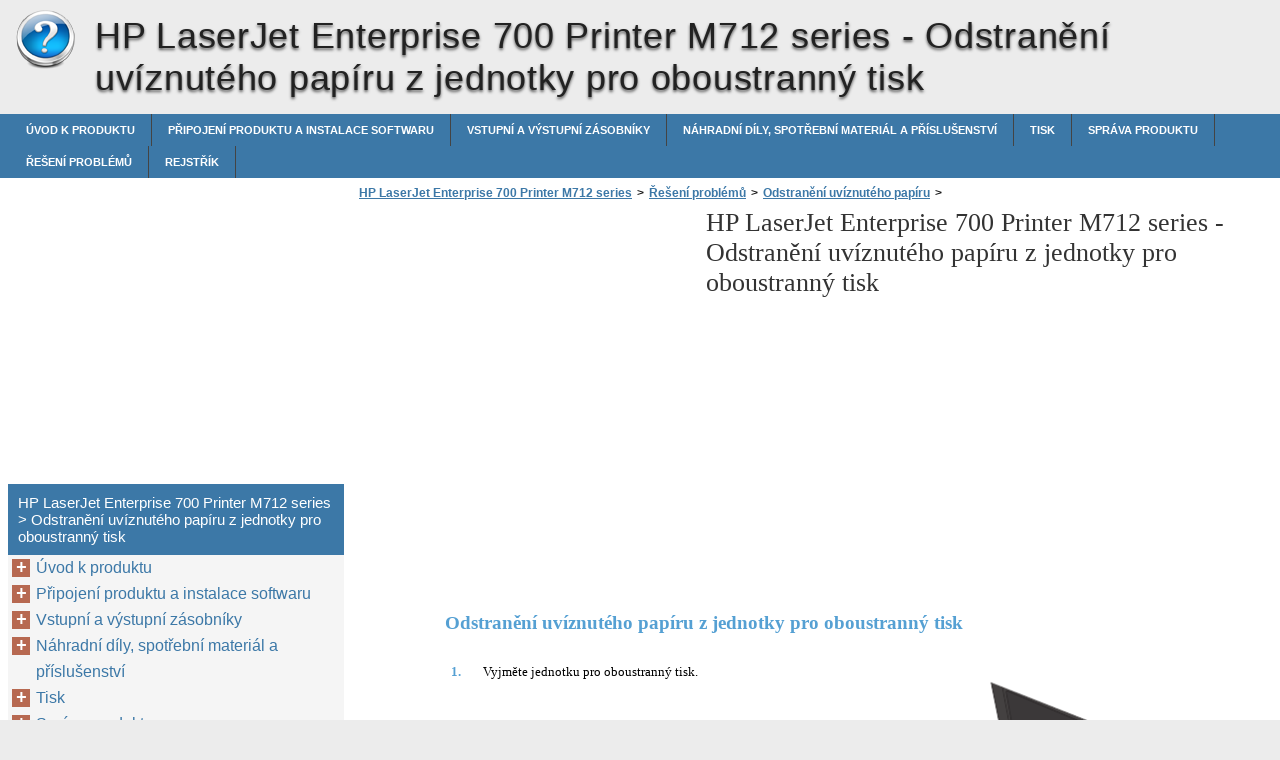

--- FILE ---
content_type: text/html
request_url: https://hp-laserjet-enterprise-700-printer-m712-series.printerdoc.net/cs/%C5%99e%C5%A1en%C3%AD-probl%C3%A9m%C5%AF/odstran%C4%9Bn%C3%AD-uv%C3%ADznut%C3%A9ho-pap%C3%ADru/odstran%C4%9Bn%C3%AD-uv%C3%ADznut%C3%A9ho-pap%C3%ADru-z-jednotky-pro-oboustrann%C3%BD-tisk/
body_size: 10645
content:
<!doctype html><html lang=cs>
<head>
<meta charset=utf-8>
<meta name=viewport content="width=device-width,minimum-scale=1,user-scalable=yes">
<meta name=format-detection content="telephone=no">
<link rel=icon href=https://i.printerdoc.net/favicon.ico>
<link rel=stylesheet href="https://i.printerdoc.net/HP LaserJet Enterprise 700 Printer M712 series/cs/style.min.css">
<link rel=stylesheet href=https://i.printerdoc.net/style.min.css>
<title>Odstranění uvíznutého papíru z jednotky pro oboustranný tisk - HP LaserJet Enterprise 700 Printer M712 series</title>
<meta name=description content="Odstranění uvíznutého papíru z jednotky pro oboustranný tisk 1. Vyjměte jednotku pro oboustranný tisk. 2. Z jednotky pro oboustranný tisk vyjměte všechen papír. 3. Znovu nasaďte jednotku pro oboustranný tisk. CSWW Odstranění uvíznutého papíru 149">
<meta name=robots content="max-image-preview:large">
<link rel=canonical href=https://hp-laserjet-enterprise-700-printer-m712-series.printerdoc.net/cs/%c5%99e%c5%a1en%c3%ad-probl%c3%a9m%c5%af/odstran%c4%9bn%c3%ad-uv%c3%adznut%c3%a9ho-pap%c3%adru/odstran%c4%9bn%c3%ad-uv%c3%adznut%c3%a9ho-pap%c3%adru-z-jednotky-pro-oboustrann%c3%bd-tisk/>
<meta property="og:locale" content="en_US">
<meta property="og:site_name" content="HP LaserJet Enterprise 700 Printer M712 series - HP LaserJet Enterprise 700 Printer M712 series help documents in multiple languages in a single place">
<meta property="og:type" content="article">
<meta property="og:title" content="Odstranění uvíznutého papíru z jednotky pro oboustranný tisk - HP LaserJet Enterprise 700 Printer M712 series">
<meta property="og:description" content="Odstranění uvíznutého papíru z jednotky pro oboustranný tisk 1. Vyjměte jednotku pro oboustranný tisk. 2. Z jednotky pro oboustranný tisk vyjměte všechen papír. 3. Znovu nasaďte jednotku pro oboustranný tisk. CSWW Odstranění uvíznutého papíru 149">
<meta property="og:url" content="https://hp-laserjet-enterprise-700-printer-m712-series.printerdoc.net/cs/%c5%99e%c5%a1en%c3%ad-probl%c3%a9m%c5%af/odstran%c4%9bn%c3%ad-uv%c3%adznut%c3%a9ho-pap%c3%adru/odstran%c4%9bn%c3%ad-uv%c3%adznut%c3%a9ho-pap%c3%adru-z-jednotky-pro-oboustrann%c3%bd-tisk/">
<meta property="article:published_time" content="2016-05-19T13:32:14+00:00">
<meta property="article:modified_time" content="2016-05-19T13:32:14+00:00">
<meta name=twitter:card content="summary">
<meta name=twitter:title content="Odstranění uvíznutého papíru z jednotky pro oboustranný tisk - HP LaserJet Enterprise 700 Printer M712 series">
<meta name=twitter:description content="Odstranění uvíznutého papíru z jednotky pro oboustranný tisk 1. Vyjměte jednotku pro oboustranný tisk. 2. Z jednotky pro oboustranný tisk vyjměte všechen papír. 3. Znovu nasaďte jednotku pro oboustranný tisk. CSWW Odstranění uvíznutého papíru 149">
<script type=application/ld+json class=aioseo-schema>
			{"@context":"https:\/\/schema.org","@graph":[{"@type":"WebSite","@id":"https:\/\/hp-laserjet-enterprise-700-printer-m712-series.printerdoc.net\/#website","url":"https:\/\/hp-laserjet-enterprise-700-printer-m712-series.printerdoc.net\/","name":"HP LaserJet Enterprise 700 Printer M712 series","description":"HP LaserJet Enterprise 700 Printer M712 series help documents in multiple languages in a single place","inLanguage":"en-US","publisher":{"@id":"https:\/\/hp-laserjet-enterprise-700-printer-m712-series.printerdoc.net\/#organization"}},{"@type":"Organization","@id":"https:\/\/hp-laserjet-enterprise-700-printer-m712-series.printerdoc.net\/#organization","name":"HP LaserJet Enterprise 700 Printer M712 series","url":"https:\/\/hp-laserjet-enterprise-700-printer-m712-series.printerdoc.net\/"},{"@type":"BreadcrumbList","@id":"https:\/\/hp-laserjet-enterprise-700-printer-m712-series.printerdoc.net\/cs\/%c5%99e%c5%a1en%c3%ad-probl%c3%a9m%c5%af\/odstran%c4%9bn%c3%ad-uv%c3%adznut%c3%a9ho-pap%c3%adru\/odstran%c4%9bn%c3%ad-uv%c3%adznut%c3%a9ho-pap%c3%adru-z-jednotky-pro-oboustrann%c3%bd-tisk\/#breadcrumblist","itemListElement":[{"@type":"ListItem","@id":"https:\/\/hp-laserjet-enterprise-700-printer-m712-series.printerdoc.net\/#listItem","position":1,"item":{"@type":"WebPage","@id":"https:\/\/hp-laserjet-enterprise-700-printer-m712-series.printerdoc.net\/","name":"Home","description":"LASERJET ENTERPRISE 700 User Guide M712 2 3 HP LaserJet Enterprise 700 M712 User Guide Copyright and License \u00a9 2012 Copyright Hewlett-Packard Development Company, L.P. Reproduction, adaptation, or translation without prior written permission is prohibited, except as allowed under the copyright laws. The information contained herein is subject to change without notice. The only warranties","url":"https:\/\/hp-laserjet-enterprise-700-printer-m712-series.printerdoc.net\/"},"nextItem":"https:\/\/hp-laserjet-enterprise-700-printer-m712-series.printerdoc.net\/cs\/#listItem"},{"@type":"ListItem","@id":"https:\/\/hp-laserjet-enterprise-700-printer-m712-series.printerdoc.net\/cs\/#listItem","position":2,"item":{"@type":"WebPage","@id":"https:\/\/hp-laserjet-enterprise-700-printer-m712-series.printerdoc.net\/cs\/","name":"cs","description":"LASERJET ENTERPRISE 700 U\u017eivatelsk\u00e1 p\u0159\u00edru\u010dka M712 2 3 HP LaserJet Enterprise 700 M712 U\u017eivatelsk\u00e1 p\u0159\u00edru\u010dka Autorsk\u00e1 pr\u00e1va a licence \u00a9 2012 Copyright Hewlett-Packard Development Company, L.P. Reprodukce, \u00fapravy nebo p\u0159eklad jsou bez p\u0159edchoz\u00edho p\u00edsemn\u00e9ho souhlasu zak\u00e1z\u00e1ny krom\u011b p\u0159\u00edpad\u016f, kdy to povoluje autorsk\u00fd z\u00e1kon. Zm\u011bna informac\u00ed obsa\u017een\u00fdch v tomto dokumentu je vyhrazena. Jedin\u00e9 z\u00e1ruky na v\u00fdrobky","url":"https:\/\/hp-laserjet-enterprise-700-printer-m712-series.printerdoc.net\/cs\/"},"nextItem":"https:\/\/hp-laserjet-enterprise-700-printer-m712-series.printerdoc.net\/cs\/%c5%99e%c5%a1en%c3%ad-probl%c3%a9m%c5%af\/#listItem","previousItem":"https:\/\/hp-laserjet-enterprise-700-printer-m712-series.printerdoc.net\/#listItem"},{"@type":"ListItem","@id":"https:\/\/hp-laserjet-enterprise-700-printer-m712-series.printerdoc.net\/cs\/%c5%99e%c5%a1en%c3%ad-probl%c3%a9m%c5%af\/#listItem","position":3,"item":{"@type":"WebPage","@id":"https:\/\/hp-laserjet-enterprise-700-printer-m712-series.printerdoc.net\/cs\/%c5%99e%c5%a1en%c3%ad-probl%c3%a9m%c5%af\/","name":"\u0158e\u0161en\u00ed probl\u00e9m\u016f","description":"7 \u0158e\u0161en\u00ed probl\u00e9m\u016f \u25cf Kontroln\u00ed seznam \u0159e\u0161en\u00ed pot\u00ed\u017e\u00ed \u25cf Faktory, kter\u00e9 ovliv\u0148uj\u00ed v\u00fdkon produktu \u25cf Obnoven\u00ed v\u00fdchoz\u00edch nastaven\u00ed z v\u00fdroby \u25cf N\u00e1pov\u011bda na ovl\u00e1dac\u00edm panelu \u25cf Pap\u00edr se nespr\u00e1vn\u011b pod\u00e1v\u00e1 nebo uv\u00edznul \u25cf Odstran\u011bn\u00ed uv\u00edznut\u00e9ho pap\u00edru \u25cf Nastaven\u00ed funkce obnoven\u00ed po uv\u00edznut\u00ed pap\u00edru \u25cf Zlep\u0161en\u00ed kvality tisku \u25cf Produkt netiskne nebo tiskne pomalu. \u25cf \u0158e\u0161en\u00ed","url":"https:\/\/hp-laserjet-enterprise-700-printer-m712-series.printerdoc.net\/cs\/%c5%99e%c5%a1en%c3%ad-probl%c3%a9m%c5%af\/"},"nextItem":"https:\/\/hp-laserjet-enterprise-700-printer-m712-series.printerdoc.net\/cs\/%c5%99e%c5%a1en%c3%ad-probl%c3%a9m%c5%af\/odstran%c4%9bn%c3%ad-uv%c3%adznut%c3%a9ho-pap%c3%adru\/#listItem","previousItem":"https:\/\/hp-laserjet-enterprise-700-printer-m712-series.printerdoc.net\/cs\/#listItem"},{"@type":"ListItem","@id":"https:\/\/hp-laserjet-enterprise-700-printer-m712-series.printerdoc.net\/cs\/%c5%99e%c5%a1en%c3%ad-probl%c3%a9m%c5%af\/odstran%c4%9bn%c3%ad-uv%c3%adznut%c3%a9ho-pap%c3%adru\/#listItem","position":4,"item":{"@type":"WebPage","@id":"https:\/\/hp-laserjet-enterprise-700-printer-m712-series.printerdoc.net\/cs\/%c5%99e%c5%a1en%c3%ad-probl%c3%a9m%c5%af\/odstran%c4%9bn%c3%ad-uv%c3%adznut%c3%a9ho-pap%c3%adru\/","name":"Odstran\u011bn\u00ed uv\u00edznut\u00e9ho pap\u00edru","description":"Odstran\u011bn\u00ed uv\u00edznut\u00e9ho pap\u00edru","url":"https:\/\/hp-laserjet-enterprise-700-printer-m712-series.printerdoc.net\/cs\/%c5%99e%c5%a1en%c3%ad-probl%c3%a9m%c5%af\/odstran%c4%9bn%c3%ad-uv%c3%adznut%c3%a9ho-pap%c3%adru\/"},"nextItem":"https:\/\/hp-laserjet-enterprise-700-printer-m712-series.printerdoc.net\/cs\/%c5%99e%c5%a1en%c3%ad-probl%c3%a9m%c5%af\/odstran%c4%9bn%c3%ad-uv%c3%adznut%c3%a9ho-pap%c3%adru\/odstran%c4%9bn%c3%ad-uv%c3%adznut%c3%a9ho-pap%c3%adru-z-jednotky-pro-oboustrann%c3%bd-tisk\/#listItem","previousItem":"https:\/\/hp-laserjet-enterprise-700-printer-m712-series.printerdoc.net\/cs\/%c5%99e%c5%a1en%c3%ad-probl%c3%a9m%c5%af\/#listItem"},{"@type":"ListItem","@id":"https:\/\/hp-laserjet-enterprise-700-printer-m712-series.printerdoc.net\/cs\/%c5%99e%c5%a1en%c3%ad-probl%c3%a9m%c5%af\/odstran%c4%9bn%c3%ad-uv%c3%adznut%c3%a9ho-pap%c3%adru\/odstran%c4%9bn%c3%ad-uv%c3%adznut%c3%a9ho-pap%c3%adru-z-jednotky-pro-oboustrann%c3%bd-tisk\/#listItem","position":5,"item":{"@type":"WebPage","@id":"https:\/\/hp-laserjet-enterprise-700-printer-m712-series.printerdoc.net\/cs\/%c5%99e%c5%a1en%c3%ad-probl%c3%a9m%c5%af\/odstran%c4%9bn%c3%ad-uv%c3%adznut%c3%a9ho-pap%c3%adru\/odstran%c4%9bn%c3%ad-uv%c3%adznut%c3%a9ho-pap%c3%adru-z-jednotky-pro-oboustrann%c3%bd-tisk\/","name":"Odstran\u011bn\u00ed uv\u00edznut\u00e9ho pap\u00edru z jednotky pro oboustrann\u00fd tisk","description":"Odstran\u011bn\u00ed uv\u00edznut\u00e9ho pap\u00edru z jednotky pro oboustrann\u00fd tisk 1. Vyjm\u011bte jednotku pro oboustrann\u00fd tisk. 2. Z jednotky pro oboustrann\u00fd tisk vyjm\u011bte v\u0161echen pap\u00edr. 3. Znovu nasa\u010fte jednotku pro oboustrann\u00fd tisk. CSWW Odstran\u011bn\u00ed uv\u00edznut\u00e9ho pap\u00edru 149","url":"https:\/\/hp-laserjet-enterprise-700-printer-m712-series.printerdoc.net\/cs\/%c5%99e%c5%a1en%c3%ad-probl%c3%a9m%c5%af\/odstran%c4%9bn%c3%ad-uv%c3%adznut%c3%a9ho-pap%c3%adru\/odstran%c4%9bn%c3%ad-uv%c3%adznut%c3%a9ho-pap%c3%adru-z-jednotky-pro-oboustrann%c3%bd-tisk\/"},"previousItem":"https:\/\/hp-laserjet-enterprise-700-printer-m712-series.printerdoc.net\/cs\/%c5%99e%c5%a1en%c3%ad-probl%c3%a9m%c5%af\/odstran%c4%9bn%c3%ad-uv%c3%adznut%c3%a9ho-pap%c3%adru\/#listItem"}]},{"@type":"WebPage","@id":"https:\/\/hp-laserjet-enterprise-700-printer-m712-series.printerdoc.net\/cs\/%c5%99e%c5%a1en%c3%ad-probl%c3%a9m%c5%af\/odstran%c4%9bn%c3%ad-uv%c3%adznut%c3%a9ho-pap%c3%adru\/odstran%c4%9bn%c3%ad-uv%c3%adznut%c3%a9ho-pap%c3%adru-z-jednotky-pro-oboustrann%c3%bd-tisk\/#webpage","url":"https:\/\/hp-laserjet-enterprise-700-printer-m712-series.printerdoc.net\/cs\/%c5%99e%c5%a1en%c3%ad-probl%c3%a9m%c5%af\/odstran%c4%9bn%c3%ad-uv%c3%adznut%c3%a9ho-pap%c3%adru\/odstran%c4%9bn%c3%ad-uv%c3%adznut%c3%a9ho-pap%c3%adru-z-jednotky-pro-oboustrann%c3%bd-tisk\/","name":"Odstran\u011bn\u00ed uv\u00edznut\u00e9ho pap\u00edru z jednotky pro oboustrann\u00fd tisk - HP LaserJet Enterprise 700 Printer M712 series","description":"Odstran\u011bn\u00ed uv\u00edznut\u00e9ho pap\u00edru z jednotky pro oboustrann\u00fd tisk 1. Vyjm\u011bte jednotku pro oboustrann\u00fd tisk. 2. Z jednotky pro oboustrann\u00fd tisk vyjm\u011bte v\u0161echen pap\u00edr. 3. Znovu nasa\u010fte jednotku pro oboustrann\u00fd tisk. CSWW Odstran\u011bn\u00ed uv\u00edznut\u00e9ho pap\u00edru 149","inLanguage":"en-US","isPartOf":{"@id":"https:\/\/hp-laserjet-enterprise-700-printer-m712-series.printerdoc.net\/#website"},"breadcrumb":{"@id":"https:\/\/hp-laserjet-enterprise-700-printer-m712-series.printerdoc.net\/cs\/%c5%99e%c5%a1en%c3%ad-probl%c3%a9m%c5%af\/odstran%c4%9bn%c3%ad-uv%c3%adznut%c3%a9ho-pap%c3%adru\/odstran%c4%9bn%c3%ad-uv%c3%adznut%c3%a9ho-pap%c3%adru-z-jednotky-pro-oboustrann%c3%bd-tisk\/#breadcrumblist"},"datePublished":"2016-05-19T13:32:14+00:00","dateModified":"2016-05-19T13:32:14+00:00"}]}
		</script>
<link rel=dns-prefetch href=//s.w.org>
<link rel=stylesheet id=wp-block-library-css href="https://hp-laserjet-enterprise-700-printer-m712-series.printerdoc.net/wp-includes/css/dist/block-library/style.min.css?ver=5.9.2" media=all>
<style id=global-styles-inline-css>body{--wp--preset--color--black:#000000;--wp--preset--color--cyan-bluish-gray:#abb8c3;--wp--preset--color--white:#ffffff;--wp--preset--color--pale-pink:#f78da7;--wp--preset--color--vivid-red:#cf2e2e;--wp--preset--color--luminous-vivid-orange:#ff6900;--wp--preset--color--luminous-vivid-amber:#fcb900;--wp--preset--color--light-green-cyan:#7bdcb5;--wp--preset--color--vivid-green-cyan:#00d084;--wp--preset--color--pale-cyan-blue:#8ed1fc;--wp--preset--color--vivid-cyan-blue:#0693e3;--wp--preset--color--vivid-purple:#9b51e0;--wp--preset--gradient--vivid-cyan-blue-to-vivid-purple:linear-gradient(135deg,rgba(6,147,227,1) 0%,rgb(155,81,224) 100%);--wp--preset--gradient--light-green-cyan-to-vivid-green-cyan:linear-gradient(135deg,rgb(122,220,180) 0%,rgb(0,208,130) 100%);--wp--preset--gradient--luminous-vivid-amber-to-luminous-vivid-orange:linear-gradient(135deg,rgba(252,185,0,1) 0%,rgba(255,105,0,1) 100%);--wp--preset--gradient--luminous-vivid-orange-to-vivid-red:linear-gradient(135deg,rgba(255,105,0,1) 0%,rgb(207,46,46) 100%);--wp--preset--gradient--very-light-gray-to-cyan-bluish-gray:linear-gradient(135deg,rgb(238,238,238) 0%,rgb(169,184,195) 100%);--wp--preset--gradient--cool-to-warm-spectrum:linear-gradient(135deg,rgb(74,234,220) 0%,rgb(151,120,209) 20%,rgb(207,42,186) 40%,rgb(238,44,130) 60%,rgb(251,105,98) 80%,rgb(254,248,76) 100%);--wp--preset--gradient--blush-light-purple:linear-gradient(135deg,rgb(255,206,236) 0%,rgb(152,150,240) 100%);--wp--preset--gradient--blush-bordeaux:linear-gradient(135deg,rgb(254,205,165) 0%,rgb(254,45,45) 50%,rgb(107,0,62) 100%);--wp--preset--gradient--luminous-dusk:linear-gradient(135deg,rgb(255,203,112) 0%,rgb(199,81,192) 50%,rgb(65,88,208) 100%);--wp--preset--gradient--pale-ocean:linear-gradient(135deg,rgb(255,245,203) 0%,rgb(182,227,212) 50%,rgb(51,167,181) 100%);--wp--preset--gradient--electric-grass:linear-gradient(135deg,rgb(202,248,128) 0%,rgb(113,206,126) 100%);--wp--preset--gradient--midnight:linear-gradient(135deg,rgb(2,3,129) 0%,rgb(40,116,252) 100%);--wp--preset--duotone--dark-grayscale:url('#wp-duotone-dark-grayscale');--wp--preset--duotone--grayscale:url('#wp-duotone-grayscale');--wp--preset--duotone--purple-yellow:url('#wp-duotone-purple-yellow');--wp--preset--duotone--blue-red:url('#wp-duotone-blue-red');--wp--preset--duotone--midnight:url('#wp-duotone-midnight');--wp--preset--duotone--magenta-yellow:url('#wp-duotone-magenta-yellow');--wp--preset--duotone--purple-green:url('#wp-duotone-purple-green');--wp--preset--duotone--blue-orange:url('#wp-duotone-blue-orange');--wp--preset--font-size--small:13px;--wp--preset--font-size--medium:20px;--wp--preset--font-size--large:36px;--wp--preset--font-size--x-large:42px}.has-black-color{color:var(--wp--preset--color--black)!important}.has-cyan-bluish-gray-color{color:var(--wp--preset--color--cyan-bluish-gray)!important}.has-white-color{color:var(--wp--preset--color--white)!important}.has-pale-pink-color{color:var(--wp--preset--color--pale-pink)!important}.has-vivid-red-color{color:var(--wp--preset--color--vivid-red)!important}.has-luminous-vivid-orange-color{color:var(--wp--preset--color--luminous-vivid-orange)!important}.has-luminous-vivid-amber-color{color:var(--wp--preset--color--luminous-vivid-amber)!important}.has-light-green-cyan-color{color:var(--wp--preset--color--light-green-cyan)!important}.has-vivid-green-cyan-color{color:var(--wp--preset--color--vivid-green-cyan)!important}.has-pale-cyan-blue-color{color:var(--wp--preset--color--pale-cyan-blue)!important}.has-vivid-cyan-blue-color{color:var(--wp--preset--color--vivid-cyan-blue)!important}.has-vivid-purple-color{color:var(--wp--preset--color--vivid-purple)!important}.has-black-background-color{background-color:var(--wp--preset--color--black)!important}.has-cyan-bluish-gray-background-color{background-color:var(--wp--preset--color--cyan-bluish-gray)!important}.has-white-background-color{background-color:var(--wp--preset--color--white)!important}.has-pale-pink-background-color{background-color:var(--wp--preset--color--pale-pink)!important}.has-vivid-red-background-color{background-color:var(--wp--preset--color--vivid-red)!important}.has-luminous-vivid-orange-background-color{background-color:var(--wp--preset--color--luminous-vivid-orange)!important}.has-luminous-vivid-amber-background-color{background-color:var(--wp--preset--color--luminous-vivid-amber)!important}.has-light-green-cyan-background-color{background-color:var(--wp--preset--color--light-green-cyan)!important}.has-vivid-green-cyan-background-color{background-color:var(--wp--preset--color--vivid-green-cyan)!important}.has-pale-cyan-blue-background-color{background-color:var(--wp--preset--color--pale-cyan-blue)!important}.has-vivid-cyan-blue-background-color{background-color:var(--wp--preset--color--vivid-cyan-blue)!important}.has-vivid-purple-background-color{background-color:var(--wp--preset--color--vivid-purple)!important}.has-black-border-color{border-color:var(--wp--preset--color--black)!important}.has-cyan-bluish-gray-border-color{border-color:var(--wp--preset--color--cyan-bluish-gray)!important}.has-white-border-color{border-color:var(--wp--preset--color--white)!important}.has-pale-pink-border-color{border-color:var(--wp--preset--color--pale-pink)!important}.has-vivid-red-border-color{border-color:var(--wp--preset--color--vivid-red)!important}.has-luminous-vivid-orange-border-color{border-color:var(--wp--preset--color--luminous-vivid-orange)!important}.has-luminous-vivid-amber-border-color{border-color:var(--wp--preset--color--luminous-vivid-amber)!important}.has-light-green-cyan-border-color{border-color:var(--wp--preset--color--light-green-cyan)!important}.has-vivid-green-cyan-border-color{border-color:var(--wp--preset--color--vivid-green-cyan)!important}.has-pale-cyan-blue-border-color{border-color:var(--wp--preset--color--pale-cyan-blue)!important}.has-vivid-cyan-blue-border-color{border-color:var(--wp--preset--color--vivid-cyan-blue)!important}.has-vivid-purple-border-color{border-color:var(--wp--preset--color--vivid-purple)!important}.has-vivid-cyan-blue-to-vivid-purple-gradient-background{background:var(--wp--preset--gradient--vivid-cyan-blue-to-vivid-purple)!important}.has-light-green-cyan-to-vivid-green-cyan-gradient-background{background:var(--wp--preset--gradient--light-green-cyan-to-vivid-green-cyan)!important}.has-luminous-vivid-amber-to-luminous-vivid-orange-gradient-background{background:var(--wp--preset--gradient--luminous-vivid-amber-to-luminous-vivid-orange)!important}.has-luminous-vivid-orange-to-vivid-red-gradient-background{background:var(--wp--preset--gradient--luminous-vivid-orange-to-vivid-red)!important}.has-very-light-gray-to-cyan-bluish-gray-gradient-background{background:var(--wp--preset--gradient--very-light-gray-to-cyan-bluish-gray)!important}.has-cool-to-warm-spectrum-gradient-background{background:var(--wp--preset--gradient--cool-to-warm-spectrum)!important}.has-blush-light-purple-gradient-background{background:var(--wp--preset--gradient--blush-light-purple)!important}.has-blush-bordeaux-gradient-background{background:var(--wp--preset--gradient--blush-bordeaux)!important}.has-luminous-dusk-gradient-background{background:var(--wp--preset--gradient--luminous-dusk)!important}.has-pale-ocean-gradient-background{background:var(--wp--preset--gradient--pale-ocean)!important}.has-electric-grass-gradient-background{background:var(--wp--preset--gradient--electric-grass)!important}.has-midnight-gradient-background{background:var(--wp--preset--gradient--midnight)!important}.has-small-font-size{font-size:var(--wp--preset--font-size--small)!important}.has-medium-font-size{font-size:var(--wp--preset--font-size--medium)!important}.has-large-font-size{font-size:var(--wp--preset--font-size--large)!important}.has-x-large-font-size{font-size:var(--wp--preset--font-size--x-large)!important}</style>
<link rel=https://api.w.org/ href=https://hp-laserjet-enterprise-700-printer-m712-series.printerdoc.net/wp-json/><link rel=alternate type=application/json href=https://hp-laserjet-enterprise-700-printer-m712-series.printerdoc.net/wp-json/wp/v2/pages/603><script async src=//pagead2.googlesyndication.com/pagead/js/adsbygoogle.js></script>
<script>(adsbygoogle=window.adsbygoogle||[]).push({google_ad_client:"ca-pub-2954789224889944",enable_page_level_ads:!0})</script>
</head>
<body>
<script>(function(a,e,f,g,b,c,d){a.GoogleAnalyticsObject=b,a[b]=a[b]||function(){(a[b].q=a[b].q||[]).push(arguments)},a[b].l=1*new Date,c=e.createElement(f),d=e.getElementsByTagName(f)[0],c.async=1,c.src=g,d.parentNode.insertBefore(c,d)})(window,document,'script','https://www.google-analytics.com/analytics.js','ga'),ga('create','UA-72000531-1','auto'),ga('send','pageview')</script><div id=wrapper>
<div id=head class=clearfloat>
<div class=clearfloat>
<a href=/cs hreflang=cs title="HP LaserJet Enterprise 700 Printer M712 series" id=logo style=background:url(https://i.printerdoc.net/help_logo.png)>HP LaserJet Enterprise 700 Printer M712 series</a>
<div id=tagline><h1>HP LaserJet Enterprise 700 Printer M712 series - <span class=tag2>Odstranění uvíznutého papíru z jednotky pro oboustranný tisk</span></h1></div>
<div class=right>
</div>
</div>
<div id=navtop><div id=navleft></div><div id=navright></div></div>
<div id=navbar class=clearfloat>
<ul id=page-bar class="left clearfloat">
<li class=page_item><a href=/cs/%c3%bavod-k-produktu/ title="Úvod k produktu">Úvod k produktu</a>
<li class=page_item><a href=/cs/p%c5%99ipojen%c3%ad-produktu-a-instalace-softwaru/ title="Připojení produktu a instalace softwaru">Připojení produktu a instalace softwaru</a>
<li class=page_item><a href=/cs/vstupn%c3%ad-a-v%c3%bdstupn%c3%ad-z%c3%a1sobn%c3%adky/ title="Vstupní a výstupní zásobníky">Vstupní a výstupní zásobníky</a>
<li class=page_item><a href=/cs/n%c3%a1hradn%c3%ad-d%c3%adly-spot%c5%99ebn%c3%ad-materi%c3%a1l-a-p%c5%99%c3%adslu%c5%a1enstv%c3%ad/ title="Náhradní díly, spotřební materiál a příslušenství">Náhradní díly, spotřební materiál a příslušenství</a>
<li class=page_item><a href=/cs/tisk/ title=Tisk>Tisk</a>
<li class=page_item><a href=/cs/spr%c3%a1va-produktu/ title="Správa produktu">Správa produktu</a>
<li class=page_item><a href=/cs/%c5%99e%c5%a1en%c3%ad-probl%c3%a9m%c5%af/ title="Řešení problémů">Řešení problémů</a>
<li class=page_item><a href=/cs/rejst%c5%99%c3%adk/ title=Rejstřík>Rejstřík</a>
</ul>
</div>
</div>
<div class="container clearfloat"><div id=contwrapper>
<ul id=breadcrumbs><li><a href=https://hp-laserjet-enterprise-700-printer-m712-series.printerdoc.net/cs/>HP LaserJet Enterprise 700 Printer M712 series</a><li>><li><a href=https://hp-laserjet-enterprise-700-printer-m712-series.printerdoc.net/cs/%c5%99e%c5%a1en%c3%ad-probl%c3%a9m%c5%af/>Řešení problémů</a><li>><li><a href=https://hp-laserjet-enterprise-700-printer-m712-series.printerdoc.net/cs/%c5%99e%c5%a1en%c3%ad-probl%c3%a9m%c5%af/odstran%c4%9bn%c3%ad-uv%c3%adznut%c3%a9ho-pap%c3%adru/>Odstranění uvíznutého papíru</a><li>><li class=current>&nbsp;Odstranění uvíznutého papíru z jednotky pro oboustranný tisk</ul><div class=adcontent>
<script async src=//pagead2.googlesyndication.com/pagead/js/adsbygoogle.js></script>
<ins class=adsbygoogle style=display:block data-ad-client=ca-pub-2954789224889944 data-ad-slot=7905725243 data-ad-format=auto></ins>
<script>(adsbygoogle=window.adsbygoogle||[]).push({})</script></div>
<h2>HP LaserJet Enterprise 700 Printer M712 series - <span class=tag2>Odstranění uvíznutého papíru z jednotky pro oboustranný tisk</span></h2>
<div id=content>
<div class=post id=post_603>
<div class="entry clearfloat">
<div class=clearfix></div>
<div id=pdfcont class=clearfix>
<div class=chapter><div id=page159-div style=width:892px;height:1188px class=prel>
<img width=892 height=1188 src="https://i.printerdoc.net/HP LaserJet Enterprise 700 Printer M712 series/cs/HP LaserJet Enterprise 700 Printer M712 series_cs159.png" alt="background image">
<p style=top:88px;left:81px class="ft159-0 pabs wsnw"><b>Odstranění uvíznutého papíru z jednotky pro oboustranný tisk</b>
<p style=top:137px;left:87px class="ft159-1 pabs wsnw"><b>1.</b>
<p style=top:137px;left:119px class="ft159-2 pabs wsnw">Vyjměte jednotku pro oboustranný tisk.
<p style=top:137px;left:438px class="ft159-2 pabs wsnw"> 
<p style=top:446px;left:87px class="ft159-1 pabs wsnw"><b>2.</b>
<p style=top:446px;left:119px class="ft159-2 pabs wsnw">Z jednotky pro oboustranný tisk vyjměte
<p style=top:462px;left:119px class="ft159-2 pabs wsnw">všechen papír.
<p style=top:446px;left:438px class="ft159-2 pabs wsnw"> 
<p style=top:746px;left:87px class="ft159-1 pabs wsnw"><b>3.</b>
<p style=top:746px;left:119px class="ft159-2 pabs wsnw">Znovu nasaďte jednotku pro oboustranný tisk. 
<p style=top:1113px;left:81px class="ft159-2 pabs wsnw">CSWW
<p style=top:1112px;left:591px class="ft159-2 pabs wsnw">Odstranění uvíznutého papíru
<p style=top:1113px;left:811px class="ft159-2 pabs wsnw">149
</div>
</div></div>
</div>
</div>
</div>
<div class=adbottom>
<script async src=//pagead2.googlesyndication.com/pagead/js/adsbygoogle.js></script>
<ins class=adsbygoogle style=display:block data-ad-client=ca-pub-2954789224889944 data-ad-slot=9382458440 data-ad-format=auto></ins>
<script>(adsbygoogle=window.adsbygoogle||[]).push({})</script></div>
</div>
<div id=sidebar>
<div class=adsidebar>
<script async src=//pagead2.googlesyndication.com/pagead/js/adsbygoogle.js></script>
<ins class=adsbygoogle style=display:block data-ad-client=ca-pub-2954789224889944 data-ad-slot=6428992048 data-ad-format=auto></ins>
<script>(adsbygoogle=window.adsbygoogle||[]).push({})</script></div>
<div id=sidebar-top>
<h3>HP LaserJet Enterprise 700 Printer M712 series > Odstranění uvíznutého papíru z jednotky pro oboustranný tisk</h3>
<div id=sidebar-menu>
<ul id=treeview data-curpage=603>
<li><a href=/cs/%c3%bavod-k-produktu/>Úvod k produktu</a>
<ul>
<li><a href=/cs/%c3%bavod-k-produktu/srovn%c3%a1n%c3%ad-produkt%c5%af/>Srovnání produktů</a>
<li><a href=/cs/%c3%bavod-k-produktu/zobrazen%c3%ad-produktu/>Zobrazení produktu</a>
<ul>
<li><a href=/cs/%c3%bavod-k-produktu/zobrazen%c3%ad-produktu/pohled-na-produkt-zprava-zep%c5%99edu/>Pohled na produkt zprava zepředu</a>
<li><a href=/cs/%c3%bavod-k-produktu/zobrazen%c3%ad-produktu/pohled-na-produkt-zleva-zep%c5%99edu/>Pohled na produkt zleva zepředu</a>
<li><a href=/cs/%c3%bavod-k-produktu/zobrazen%c3%ad-produktu/porty-rozhran%c3%ad/>Porty rozhraní</a>
<li><a href=/cs/%c3%bavod-k-produktu/zobrazen%c3%ad-produktu/um%c3%adst%c4%9bn%c3%ad-s%c3%a9riov%c3%a9ho-%c4%8d%c3%adsla-a-%c4%8d%c3%adsla-modelu/>Umístění sériového čísla a čísla modelu</a>
</ul>

<li><a href=/cs/%c3%bavod-k-produktu/ovl%c3%a1dac%c3%ad-panel/>Ovládací panel</a>
<ul>
<li><a href=/cs/%c3%bavod-k-produktu/ovl%c3%a1dac%c3%ad-panel/rozvr%c5%been%c3%ad-ovl%c3%a1dac%c3%adho-panelu/>Rozvržení ovládacího panelu</a>
<li><a href=/cs/%c3%bavod-k-produktu/ovl%c3%a1dac%c3%ad-panel/n%c3%a1pov%c4%9bda-na-ovl%c3%a1dac%c3%adm-panelu/>Nápověda na ovládacím panelu</a>
</ul>

<li><a href=/cs/%c3%bavod-k-produktu/hl%c3%a1%c5%a1en%c3%ad-produktu/>Hlášení produktu</a>
</ul>

<li><a href=/cs/p%c5%99ipojen%c3%ad-produktu-a-instalace-softwaru/>Připojení produktu a instalace softwaru</a>
<ul>
<li><a href=/cs/p%c5%99ipojen%c3%ad-produktu-a-instalace-softwaru/p%c5%99ipojen%c3%ad-produktu-k-po%c4%8d%c3%adta%c4%8di-pomoc%c3%ad-usb-kabelu-a-instalace-softwaru-windows/>Připojení produktu k počítači pomocí USB kabelu a instalace softwaru (Windows)</a>
<li><a href=/cs/p%c5%99ipojen%c3%ad-produktu-a-instalace-softwaru/p%c5%99ipojen%c3%ad-produktu-k-s%c3%adti-pomoc%c3%ad-s%c3%ad%c5%a5ov%c3%a9ho-kabelu-a-instalace-softwaru-windows/>Připojení produktu k síti pomocí síťového kabelu a instalace softwaru (Windows)</a>
<ul>
<li><a href=/cs/p%c5%99ipojen%c3%ad-produktu-a-instalace-softwaru/p%c5%99ipojen%c3%ad-produktu-k-s%c3%adti-pomoc%c3%ad-s%c3%ad%c5%a5ov%c3%a9ho-kabelu-a-instalace-softwaru-windows/konfigurace-ip-adresy/>Konfigurace IP adresy</a>
<li><a href=/cs/p%c5%99ipojen%c3%ad-produktu-a-instalace-softwaru/p%c5%99ipojen%c3%ad-produktu-k-s%c3%adti-pomoc%c3%ad-s%c3%ad%c5%a5ov%c3%a9ho-kabelu-a-instalace-softwaru-windows/instalace-softwaru/>Instalace softwaru</a>
</ul>

<li><a href=/cs/p%c5%99ipojen%c3%ad-produktu-a-instalace-softwaru/p%c5%99ipojen%c3%ad-produktu-k-po%c4%8d%c3%adta%c4%8di-pomoc%c3%ad-kabelu-usb-a-instalace-softwaru-mac-os-x/>Připojení produktu k počítači pomocí kabelu USB a instalace softwaru (Mac OS X)</a>
<li><a href=/cs/p%c5%99ipojen%c3%ad-produktu-a-instalace-softwaru/p%c5%99ipojen%c3%ad-produktu-k-s%c3%adti-pomoc%c3%ad-s%c3%ad%c5%a5ov%c3%a9ho-kabelu-a-instalace-softwaru-mac-os-x/>Připojení produktu k síti pomocí síťového kabelu a instalace softwaru (Mac OS X)</a>
<ul>
<li><a href=/cs/p%c5%99ipojen%c3%ad-produktu-a-instalace-softwaru/p%c5%99ipojen%c3%ad-produktu-k-s%c3%adti-pomoc%c3%ad-s%c3%ad%c5%a5ov%c3%a9ho-kabelu-a-instalace-softwaru-mac-os-x/konfigurace-ip-adresy-2/>Konfigurace IP adresy</a>
<li><a href=/cs/p%c5%99ipojen%c3%ad-produktu-a-instalace-softwaru/p%c5%99ipojen%c3%ad-produktu-k-s%c3%adti-pomoc%c3%ad-s%c3%ad%c5%a5ov%c3%a9ho-kabelu-a-instalace-softwaru-mac-os-x/instalace-softwaru-2/>Instalace softwaru</a>
</ul>

</ul>

<li><a href=/cs/vstupn%c3%ad-a-v%c3%bdstupn%c3%ad-z%c3%a1sobn%c3%adky/>Vstupní a výstupní zásobníky</a>
<ul>
<li><a href=/cs/vstupn%c3%ad-a-v%c3%bdstupn%c3%ad-z%c3%a1sobn%c3%adky/podporovan%c3%a9-form%c3%a1ty-pap%c3%adru/>Podporované formáty papíru</a>
<li><a href=/cs/vstupn%c3%ad-a-v%c3%bdstupn%c3%ad-z%c3%a1sobn%c3%adky/podporovan%c3%a9-typy-pap%c3%adru/>Podporované typy papíru</a>
<li><a href=/cs/vstupn%c3%ad-a-v%c3%bdstupn%c3%ad-z%c3%a1sobn%c3%adky/konfigurace-z%c3%a1sobn%c3%adk%c5%af/>Konfigurace zásobníků</a>
<ul>
<li><a href=/cs/vstupn%c3%ad-a-v%c3%bdstupn%c3%ad-z%c3%a1sobn%c3%adky/konfigurace-z%c3%a1sobn%c3%adk%c5%af/konfigurace-z%c3%a1sobn%c3%adku-p%c5%99i-vkl%c3%a1d%c3%a1n%c3%ad-pap%c3%adru/>Konfigurace zásobníku při vkládání papíru</a>
<li><a href=/cs/vstupn%c3%ad-a-v%c3%bdstupn%c3%ad-z%c3%a1sobn%c3%adky/konfigurace-z%c3%a1sobn%c3%adk%c5%af/konfigurace-z%c3%a1sobn%c3%adku-podle-nastaven%c3%ad-tiskov%c3%a9-%c3%balohy/>Konfigurace zásobníku podle nastavení tiskové úlohy</a>
<li><a href=/cs/vstupn%c3%ad-a-v%c3%bdstupn%c3%ad-z%c3%a1sobn%c3%adky/konfigurace-z%c3%a1sobn%c3%adk%c5%af/konfigurace-z%c3%a1sobn%c3%adku-pomoc%c3%ad-ovl%c3%a1dac%c3%adho-panelu/>Konfigurace zásobníku pomocí ovládacího panelu</a>
</ul>

<li><a href=/cs/vstupn%c3%ad-a-v%c3%bdstupn%c3%ad-z%c3%a1sobn%c3%adky/alternativn%c3%ad-re%c5%beim-hlavi%c4%8dkov%c3%a9ho-pap%c3%adru/>Alternativní režim hlavičkového papíru</a>
<li><a href=/cs/vstupn%c3%ad-a-v%c3%bdstupn%c3%ad-z%c3%a1sobn%c3%adky/z%c3%a1sobn%c3%adk-1/>Zásobník 1</a>
<ul>
<li><a href=/cs/vstupn%c3%ad-a-v%c3%bdstupn%c3%ad-z%c3%a1sobn%c3%adky/z%c3%a1sobn%c3%adk-1/kapacita-z%c3%a1sobn%c3%adku-a-orientace-pap%c3%adru/>Kapacita zásobníku a orientace papíru</a>
<li><a href=/cs/vstupn%c3%ad-a-v%c3%bdstupn%c3%ad-z%c3%a1sobn%c3%adky/z%c3%a1sobn%c3%adk-1/napln%c4%9bn%c3%ad-z%c3%a1sobn%c3%adku-1/>Naplnění zásobníku 1</a>
</ul>

<li><a href=/cs/vstupn%c3%ad-a-v%c3%bdstupn%c3%ad-z%c3%a1sobn%c3%adky/z%c3%a1sobn%c3%adk-2-a-z%c3%a1sobn%c3%adk-3/>Zásobník 2 a zásobník 3</a>
<ul>
<li><a href=/cs/vstupn%c3%ad-a-v%c3%bdstupn%c3%ad-z%c3%a1sobn%c3%adky/z%c3%a1sobn%c3%adk-2-a-z%c3%a1sobn%c3%adk-3/kapacita-z%c3%a1sobn%c3%adku-a-orientace-pap%c3%adru-2/>Kapacita zásobníku a orientace papíru</a>
<li><a href=/cs/vstupn%c3%ad-a-v%c3%bdstupn%c3%ad-z%c3%a1sobn%c3%adky/z%c3%a1sobn%c3%adk-2-a-z%c3%a1sobn%c3%adk-3/pln%c4%9bn%c3%ad-z%c3%a1sobn%c3%adku-2-a-3/>Plnění zásobníku 2 a 3</a>
</ul>

<li><a href=/cs/vstupn%c3%ad-a-v%c3%bdstupn%c3%ad-z%c3%a1sobn%c3%adky/z%c3%a1sobn%c3%adky-na-500-list%c5%af/>Zásobníky na 500 listů</a>
<ul>
<li><a href=/cs/vstupn%c3%ad-a-v%c3%bdstupn%c3%ad-z%c3%a1sobn%c3%adky/z%c3%a1sobn%c3%adky-na-500-list%c5%af/z%c3%a1sobn%c3%adk-na-500-list%c5%af-kapacita-a-orientace-pap%c3%adru/>Zásobník na 500 listů – kapacita a orientace papíru</a>
<li><a href=/cs/vstupn%c3%ad-a-v%c3%bdstupn%c3%ad-z%c3%a1sobn%c3%adky/z%c3%a1sobn%c3%adky-na-500-list%c5%af/napln%c4%9bn%c3%ad-z%c3%a1sobn%c3%adk%c5%af-na-500-list%c5%af/>Naplnění zásobníků na 500 listů</a>
</ul>

<li><a href=/cs/vstupn%c3%ad-a-v%c3%bdstupn%c3%ad-z%c3%a1sobn%c3%adky/velkokapacitn%c3%ad-z%c3%a1sobn%c3%adk-na-3-500-list%c5%af/>Velkokapacitní zásobník na 3 500 listů</a>
<ul>
<li><a href=/cs/vstupn%c3%ad-a-v%c3%bdstupn%c3%ad-z%c3%a1sobn%c3%adky/velkokapacitn%c3%ad-z%c3%a1sobn%c3%adk-na-3-500-list%c5%af/velkokapacitn%c3%ad-vstupn%c3%ad-z%c3%a1sobn%c3%adk-na-3-500-list%c5%af-vstupn%c3%ad-kapacita-a-orientace-pap%c3%adru/>Velkokapacitní vstupní zásobník na 3 500 listů – vstupní kapacita a orientace papíru</a>
<li><a href=/cs/vstupn%c3%ad-a-v%c3%bdstupn%c3%ad-z%c3%a1sobn%c3%adky/velkokapacitn%c3%ad-z%c3%a1sobn%c3%adk-na-3-500-list%c5%af/velkokapacitn%c3%ad-vstupn%c3%ad-z%c3%a1sobn%c3%adk-na-3-500-list%c5%af/>Velkokapacitní vstupní zásobník na 3 500 listů</a>
</ul>

<li><a href=/cs/vstupn%c3%ad-a-v%c3%bdstupn%c3%ad-z%c3%a1sobn%c3%adky/mo%c5%benosti-pou%c5%beit%c3%ad-v%c3%bdstupu-pap%c3%adru/>Možnosti použití výstupu papíru</a>
<ul>
<li><a href=/cs/vstupn%c3%ad-a-v%c3%bdstupn%c3%ad-z%c3%a1sobn%c3%adky/mo%c5%benosti-pou%c5%beit%c3%ad-v%c3%bdstupu-pap%c3%adru/v%c3%bdstupn%c3%ad-p%c5%99ihr%c3%a1dka/>Výstupní přihrádka</a>
</ul>

</ul>

<li><a href=/cs/n%c3%a1hradn%c3%ad-d%c3%adly-spot%c5%99ebn%c3%ad-materi%c3%a1l-a-p%c5%99%c3%adslu%c5%a1enstv%c3%ad/>Náhradní díly, spotřební materiál a příslušenství</a>
<ul>
<li><a href=/cs/n%c3%a1hradn%c3%ad-d%c3%adly-spot%c5%99ebn%c3%ad-materi%c3%a1l-a-p%c5%99%c3%adslu%c5%a1enstv%c3%ad/objedn%c3%a1n%c3%ad-n%c3%a1hradn%c3%adch-d%c3%adl%c5%af-p%c5%99%c3%adslu%c5%a1enstv%c3%ad-a-spot%c5%99ebn%c3%adho-materi%c3%a1lu/>Objednání náhradních dílů, příslušenství a spotřebního materiálu</a>
<li><a href=/cs/n%c3%a1hradn%c3%ad-d%c3%adly-spot%c5%99ebn%c3%ad-materi%c3%a1l-a-p%c5%99%c3%adslu%c5%a1enstv%c3%ad/z%c3%a1sady-spole%c4%8dnosti-hp-t%c3%bdkaj%c3%adc%c3%ad-se-neorigin%c3%a1ln%c3%adho-spot%c5%99ebn%c3%adho-materi%c3%a1lu/>Zásady společnosti HP týkající se neoriginálního spotřebního materiálu</a>
<li><a href=/cs/n%c3%a1hradn%c3%ad-d%c3%adly-spot%c5%99ebn%c3%ad-materi%c3%a1l-a-p%c5%99%c3%adslu%c5%a1enstv%c3%ad/webov%c3%a9-str%c3%a1nky-spole%c4%8dnosti-hp-proti-pad%c4%9bl%c3%a1n%c3%ad/>Webové stránky společnosti HP proti padělání</a>
<li><a href=/cs/n%c3%a1hradn%c3%ad-d%c3%adly-spot%c5%99ebn%c3%ad-materi%c3%a1l-a-p%c5%99%c3%adslu%c5%a1enstv%c3%ad/tisk-v-p%c5%99%c3%adpad%c4%9b-%c5%bee-tonerov%c3%a1-kazeta-dos%c3%a1hne-konce-%c5%beivotnosti/>Tisk v případě, že tonerová kazeta dosáhne konce životnosti</a>
<li><a href=/cs/n%c3%a1hradn%c3%ad-d%c3%adly-spot%c5%99ebn%c3%ad-materi%c3%a1l-a-p%c5%99%c3%adslu%c5%a1enstv%c3%ad/povolen%c3%ad-nebo-zak%c3%a1z%c3%a1n%c3%ad-voleb-velmi-n%c3%adzk%c3%bd-stav-na-ovl%c3%a1dac%c3%adm-panelu/>Povolení nebo zakázání voleb Velmi nízký stav na ovládacím panelu</a>
<li><a href=/cs/n%c3%a1hradn%c3%ad-d%c3%adly-spot%c5%99ebn%c3%ad-materi%c3%a1l-a-p%c5%99%c3%adslu%c5%a1enstv%c3%ad/d%c3%adly-pro-samoobslu%c5%benou-opravu-z%c3%a1kazn%c3%adkem/>Díly pro samoobslužnou opravu zákazníkem</a>
<li><a href=/cs/n%c3%a1hradn%c3%ad-d%c3%adly-spot%c5%99ebn%c3%ad-materi%c3%a1l-a-p%c5%99%c3%adslu%c5%a1enstv%c3%ad/p%c5%99%c3%adslu%c5%a1enstv%c3%ad/>Příslušenství</a>
<li><a href=/cs/n%c3%a1hradn%c3%ad-d%c3%adly-spot%c5%99ebn%c3%ad-materi%c3%a1l-a-p%c5%99%c3%adslu%c5%a1enstv%c3%ad/tonerov%c3%a1-kazeta/>Tonerová kazeta</a>
<ul>
<li><a href=/cs/n%c3%a1hradn%c3%ad-d%c3%adly-spot%c5%99ebn%c3%ad-materi%c3%a1l-a-p%c5%99%c3%adslu%c5%a1enstv%c3%ad/tonerov%c3%a1-kazeta/zobrazen%c3%ad-tonerov%c3%a9-kazety/>Zobrazení tonerové kazety</a>
<li><a href=/cs/n%c3%a1hradn%c3%ad-d%c3%adly-spot%c5%99ebn%c3%ad-materi%c3%a1l-a-p%c5%99%c3%adslu%c5%a1enstv%c3%ad/tonerov%c3%a1-kazeta/informace-o-tonerov%c3%a9-kazet%c4%9b/>Informace o tonerové kazetě</a>
<ul>
<li><a href=/cs/n%c3%a1hradn%c3%ad-d%c3%adly-spot%c5%99ebn%c3%ad-materi%c3%a1l-a-p%c5%99%c3%adslu%c5%a1enstv%c3%ad/tonerov%c3%a1-kazeta/informace-o-tonerov%c3%a9-kazet%c4%9b/recyklace-tonerov%c3%a9-kazety/>Recyklace tonerové kazety</a>
<li><a href=/cs/n%c3%a1hradn%c3%ad-d%c3%adly-spot%c5%99ebn%c3%ad-materi%c3%a1l-a-p%c5%99%c3%adslu%c5%a1enstv%c3%ad/tonerov%c3%a1-kazeta/informace-o-tonerov%c3%a9-kazet%c4%9b/skladov%c3%a1n%c3%ad-tonerov%c3%bdch-kazet/>Skladování tonerových kazet</a>
<li><a href=/cs/n%c3%a1hradn%c3%ad-d%c3%adly-spot%c5%99ebn%c3%ad-materi%c3%a1l-a-p%c5%99%c3%adslu%c5%a1enstv%c3%ad/tonerov%c3%a1-kazeta/informace-o-tonerov%c3%a9-kazet%c4%9b/z%c3%a1sady-spole%c4%8dnosti-hp-t%c3%bdkaj%c3%adc%c3%ad-se-neorigin%c3%a1ln%c3%adch-tonerov%c3%bdch-kazet/>Zásady společnosti HP týkající se neoriginálních tonerových kazet</a>
</ul>

<li><a href=/cs/n%c3%a1hradn%c3%ad-d%c3%adly-spot%c5%99ebn%c3%ad-materi%c3%a1l-a-p%c5%99%c3%adslu%c5%a1enstv%c3%ad/tonerov%c3%a1-kazeta/v%c3%bdm%c4%9bna-tonerov%c3%bdch-kazet/>Výměna tonerových kazet</a>
</ul>

</ul>

<li><a href=/cs/tisk/>Tisk</a>
<ul>
<li><a href=/cs/tisk/podporovan%c3%a9-tiskov%c3%a9-ovlada%c4%8de-windows/>Podporované tiskové ovladače (Windows)</a>
<ul>
<li><a href=/cs/tisk/podporovan%c3%a9-tiskov%c3%a9-ovlada%c4%8de-windows/univerz%c3%a1ln%c3%ad-tiskov%c3%bd-ovlada%c4%8d-hp-upd/>Univerzální tiskový ovladač HP (UPD)</a>
<ul>
<li><a href=/cs/tisk/podporovan%c3%a9-tiskov%c3%a9-ovlada%c4%8de-windows/univerz%c3%a1ln%c3%ad-tiskov%c3%bd-ovlada%c4%8d-hp-upd/re%c5%beimy-instalace-upd/>Režimy instalace UPD</a>
</ul>

</ul>

<li><a href=/cs/tisk/zm%c4%9bna-nastaven%c3%ad-tiskov%c3%a9-%c3%balohy-windows/>Změna nastavení tiskové úlohy (Windows)</a>
<ul>
<li><a href=/cs/tisk/zm%c4%9bna-nastaven%c3%ad-tiskov%c3%a9-%c3%balohy-windows/zm%c4%9bna-nastaven%c3%ad-pro-v%c5%a1echny-tiskov%c3%a9-%c3%balohy-a%c5%be-do-ukon%c4%8den%c3%ad-programu/>Změna nastavení pro všechny tiskové úlohy až do ukončení programu</a>
<li><a href=/cs/tisk/zm%c4%9bna-nastaven%c3%ad-tiskov%c3%a9-%c3%balohy-windows/zm%c4%9bna-v%c3%bdchoz%c3%adho-nastaven%c3%ad-pro-v%c5%a1echny-tiskov%c3%a9-%c3%balohy/>Změna výchozího nastavení pro všechny tiskové úlohy</a>
<li><a href=/cs/tisk/zm%c4%9bna-nastaven%c3%ad-tiskov%c3%a9-%c3%balohy-windows/zm%c4%9bna-nastaven%c3%ad-konfigurace-za%c5%99%c3%adzen%c3%ad/>Změna nastavení konfigurace zařízení</a>
</ul>

<li><a href=/cs/tisk/zm%c4%9bna-nastaven%c3%ad-tiskov%c3%a9-%c3%balohy-mac-os-x/>Změna nastavení tiskové úlohy (Mac OS X)</a>
<ul>
<li><a href=/cs/tisk/zm%c4%9bna-nastaven%c3%ad-tiskov%c3%a9-%c3%balohy-mac-os-x/zm%c4%9bna-nastaven%c3%ad-pro-v%c5%a1echny-tiskov%c3%a9-%c3%balohy-a%c5%be-do-ukon%c4%8den%c3%ad-programu-2/>Změna nastavení pro všechny tiskové úlohy až do ukončení programu</a>
<li><a href=/cs/tisk/zm%c4%9bna-nastaven%c3%ad-tiskov%c3%a9-%c3%balohy-mac-os-x/zm%c4%9bna-v%c3%bdchoz%c3%adho-nastaven%c3%ad-pro-v%c5%a1echny-tiskov%c3%a9-%c3%balohy-2/>Změna výchozího nastavení pro všechny tiskové úlohy</a>
<li><a href=/cs/tisk/zm%c4%9bna-nastaven%c3%ad-tiskov%c3%a9-%c3%balohy-mac-os-x/zm%c4%9bna-nastaven%c3%ad-konfigurace-produktu/>Změna nastavení konfigurace produktu</a>
</ul>

<li><a href=/cs/tisk/tiskov%c3%a9-%c3%balohy-syst%c3%a9m-windows/>Tiskové úlohy (systém Windows)</a>
<ul>
<li><a href=/cs/tisk/tiskov%c3%a9-%c3%balohy-syst%c3%a9m-windows/pou%c5%beit%c3%ad-zkratky-pro-tisk-windows/>Použití zkratky pro tisk (Windows)</a>
<li><a href=/cs/tisk/tiskov%c3%a9-%c3%balohy-syst%c3%a9m-windows/vytvo%c5%99en%c3%ad-zkratek-pro-tisk-windows/>Vytvoření zkratek pro tisk (Windows)</a>
<li><a href=/cs/tisk/tiskov%c3%a9-%c3%balohy-syst%c3%a9m-windows/automatick%c3%bd-tisk-na-ob%c4%9b-strany-windows/>Automatický tisk na obě strany (Windows)</a>
<li><a href=/cs/tisk/tiskov%c3%a9-%c3%balohy-syst%c3%a9m-windows/ru%c4%8dn%c3%ad-oboustrann%c3%bd-tisk-windows/>Ruční oboustranný tisk (Windows)</a>
<li><a href=/cs/tisk/tiskov%c3%a9-%c3%balohy-syst%c3%a9m-windows/tisk-v%c3%adce-str%c3%a1nek-na-list-windows/>Tisk více stránek na list (Windows)</a>
<li><a href=/cs/tisk/tiskov%c3%a9-%c3%balohy-syst%c3%a9m-windows/v%c3%bdb%c4%9br-orientace-str%c3%a1nky-windows/>Výběr orientace stránky (Windows)</a>
<li><a href=/cs/tisk/tiskov%c3%a9-%c3%balohy-syst%c3%a9m-windows/v%c3%bdb%c4%9br-typu-pap%c3%adru-windows/>Výběr typu papíru (Windows)</a>
<li><a href=/cs/tisk/tiskov%c3%a9-%c3%balohy-syst%c3%a9m-windows/tisk-prvn%c3%ad-nebo-posledn%c3%ad-str%c3%a1nky-na-jin%c3%bd-pap%c3%adr-windows/>Tisk první nebo poslední stránky na jiný papír (Windows)</a>
<li><a href=/cs/tisk/tiskov%c3%a9-%c3%balohy-syst%c3%a9m-windows/p%c5%99izp%c5%afsoben%c3%ad-dokumentu-velikosti-str%c3%a1nky-windows/>Přizpůsobení dokumentu velikosti stránky (Windows)</a>
<li><a href=/cs/tisk/tiskov%c3%a9-%c3%balohy-syst%c3%a9m-windows/vytvo%c5%99en%c3%ad-bro%c5%beury-windows/>Vytvoření brožury (Windows)</a>
</ul>

<li><a href=/cs/tisk/tiskov%c3%a9-%c3%balohy-syst%c3%a9m-mac-os-x/>Tiskové úlohy (systém Mac OS X)</a>
<ul>
<li><a href=/cs/tisk/tiskov%c3%a9-%c3%balohy-syst%c3%a9m-mac-os-x/pou%c5%beit%c3%ad-p%c5%99edvolby-tisku-mac-os-x/>Použití předvolby tisku (Mac OS X)</a>
<li><a href=/cs/tisk/tiskov%c3%a9-%c3%balohy-syst%c3%a9m-mac-os-x/vytvo%c5%99en%c3%ad-p%c5%99edvolby-tisku-mac-os-x/>Vytvoření předvolby tisku (Mac OS X)</a>
<li><a href=/cs/tisk/tiskov%c3%a9-%c3%balohy-syst%c3%a9m-mac-os-x/automatick%c3%bd-oboustrann%c3%bd-tisk-mac-os-x/>Automatický oboustranný tisk (Mac OS X)</a>
<li><a href=/cs/tisk/tiskov%c3%a9-%c3%balohy-syst%c3%a9m-mac-os-x/ru%c4%8dn%c3%ad-oboustrann%c3%bd-tisk-mac-os-x/>Ruční oboustranný tisk (Mac OS X)</a>
<li><a href=/cs/tisk/tiskov%c3%a9-%c3%balohy-syst%c3%a9m-mac-os-x/tisk-v%c3%adce-str%c3%a1nek-na-list-mac-os-x/>Tisk více stránek na list (Mac OS X)</a>
<li><a href=/cs/tisk/tiskov%c3%a9-%c3%balohy-syst%c3%a9m-mac-os-x/v%c3%bdb%c4%9br-orientace-str%c3%a1nky-mac-os-x/>Výběr orientace stránky (Mac OS X)</a>
<li><a href=/cs/tisk/tiskov%c3%a9-%c3%balohy-syst%c3%a9m-mac-os-x/v%c3%bdb%c4%9br-typu-pap%c3%adru-mac-os-x/>Výběr typu papíru (Mac OS X)</a>
<li><a href=/cs/tisk/tiskov%c3%a9-%c3%balohy-syst%c3%a9m-mac-os-x/tisk-tituln%c3%ad-str%c3%a1nky-mac-os-x/>Tisk titulní stránky (Mac OS X)</a>
<li><a href=/cs/tisk/tiskov%c3%a9-%c3%balohy-syst%c3%a9m-mac-os-x/p%c5%99izp%c5%afsoben%c3%ad-dokumentu-velikosti-str%c3%a1nky-mac-os-x/>Přizpůsobení dokumentu velikosti stránky (Mac OS X)</a>
<li><a href=/cs/tisk/tiskov%c3%a9-%c3%balohy-syst%c3%a9m-mac-os-x/vytvo%c5%99en%c3%ad-bro%c5%beury-mac-os-x/>Vytvoření brožury (Mac OS X)</a>
</ul>

<li><a href=/cs/tisk/dal%c5%a1%c3%ad-tiskov%c3%a9-%c3%balohy-syst%c3%a9m-windows/>Další tiskové úlohy (systém Windows)</a>
<ul>
<li><a href=/cs/tisk/dal%c5%a1%c3%ad-tiskov%c3%a9-%c3%balohy-syst%c3%a9m-windows/zru%c5%a1en%c3%ad-tiskov%c3%a9-%c3%balohy-windows/>Zrušení tiskové úlohy (Windows)</a>
<li><a href=/cs/tisk/dal%c5%a1%c3%ad-tiskov%c3%a9-%c3%balohy-syst%c3%a9m-windows/v%c3%bdb%c4%9br-form%c3%a1tu-pap%c3%adru-windows/>Výběr formátu papíru (Windows)</a>
<li><a href=/cs/tisk/dal%c5%a1%c3%ad-tiskov%c3%a9-%c3%balohy-syst%c3%a9m-windows/v%c3%bdb%c4%9br-vlastn%c3%adho-form%c3%a1tu-pap%c3%adru-windows/>Výběr vlastního formátu papíru (Windows)</a>
<li><a href=/cs/tisk/dal%c5%a1%c3%ad-tiskov%c3%a9-%c3%balohy-syst%c3%a9m-windows/tisk-vodoznak%c5%af-windows/>Tisk vodoznaků (Windows)</a>
</ul>

<li><a href=/cs/tisk/dal%c5%a1%c3%ad-tiskov%c3%a9-%c3%balohy-syst%c3%a9m-mac-os-x/>Další tiskové úlohy (systém Mac OS X)</a>
<ul>
<li><a href=/cs/tisk/dal%c5%a1%c3%ad-tiskov%c3%a9-%c3%balohy-syst%c3%a9m-mac-os-x/zru%c5%a1en%c3%ad-tiskov%c3%a9-%c3%balohy-mac-os-x/>Zrušení tiskové úlohy (Mac OS X)</a>
<li><a href=/cs/tisk/dal%c5%a1%c3%ad-tiskov%c3%a9-%c3%balohy-syst%c3%a9m-mac-os-x/v%c3%bdb%c4%9br-form%c3%a1tu-pap%c3%adru-mac-os-x/>Výběr formátu papíru (Mac OS X)</a>
<li><a href=/cs/tisk/dal%c5%a1%c3%ad-tiskov%c3%a9-%c3%balohy-syst%c3%a9m-mac-os-x/v%c3%bdb%c4%9br-vlastn%c3%adho-form%c3%a1tu-pap%c3%adru-mac-os-x/>Výběr vlastního formátu papíru (Mac OS X)</a>
<li><a href=/cs/tisk/dal%c5%a1%c3%ad-tiskov%c3%a9-%c3%balohy-syst%c3%a9m-mac-os-x/tisk-vodoznak%c5%af-mac-os-x/>Tisk vodoznaků (Mac OS X)</a>
</ul>

<li><a href=/cs/tisk/ukl%c3%a1d%c3%a1n%c3%ad-tiskov%c3%bdch-%c3%baloh-v-produktu/>Ukládání tiskových úloh v produktu</a>
<ul>
<li><a href=/cs/tisk/ukl%c3%a1d%c3%a1n%c3%ad-tiskov%c3%bdch-%c3%baloh-v-produktu/vytvo%c5%99en%c3%ad-ulo%c5%been%c3%a9-%c3%balohy-windows/>Vytvoření uložené úlohy (Windows)</a>
<li><a href=/cs/tisk/ukl%c3%a1d%c3%a1n%c3%ad-tiskov%c3%bdch-%c3%baloh-v-produktu/vytvo%c5%99en%c3%ad-ulo%c5%been%c3%a9-%c3%balohy-mac-os-x/>Vytvoření uložené úlohy (Mac OS X)</a>
<li><a href=/cs/tisk/ukl%c3%a1d%c3%a1n%c3%ad-tiskov%c3%bdch-%c3%baloh-v-produktu/tisk-ulo%c5%been%c3%a9-%c3%balohy/>Tisk uložené úlohy</a>
<li><a href=/cs/tisk/ukl%c3%a1d%c3%a1n%c3%ad-tiskov%c3%bdch-%c3%baloh-v-produktu/odstran%c4%9bn%c3%ad-ulo%c5%been%c3%a9-%c3%balohy/>Odstranění uložené úlohy</a>
</ul>

<li><a href=/cs/tisk/p%c5%99id%c3%a1n%c3%ad-str%c3%a1nky-pro-odd%c4%9blen%c3%ad-%c3%baloh-windows/>Přidání stránky pro oddělení úloh (Windows)</a>
<li><a href=/cs/tisk/pou%c5%beit%c3%ad-slu%c5%beby-hp-eprint/>Použití služby HP ePrint</a>
<li><a href=/cs/tisk/pou%c5%beit%c3%ad-ovlada%c4%8de-hp-eprint-mobile/>Použití ovladače HP ePrint Mobile</a>
<li><a href=/cs/tisk/pou%c5%be%c3%adv%c3%a1n%c3%ad-funkce-apple-airprint/>Používání funkce Apple AirPrint</a>
<ul>
<li><a href=/cs/tisk/pou%c5%be%c3%adv%c3%a1n%c3%ad-funkce-apple-airprint/p%c5%99ipojen%c3%ad-produktu-k-funkci-airprint/>Připojení produktu k funkci AirPrint</a>
<li><a href=/cs/tisk/pou%c5%be%c3%adv%c3%a1n%c3%ad-funkce-apple-airprint/jak-naj%c3%adt-n%c3%a1zev-produktu-pro-funkci-airprint/>Jak najít název produktu pro funkci AirPrint</a>
<li><a href=/cs/tisk/pou%c5%be%c3%adv%c3%a1n%c3%ad-funkce-apple-airprint/tisk-pomoc%c3%ad-funkce-airprint/>Tisk pomocí funkce AirPrint</a>
<li><a href=/cs/tisk/pou%c5%be%c3%adv%c3%a1n%c3%ad-funkce-apple-airprint/zm%c4%9bna-n%c3%a1zvu-produktu-pro-funkci-airprint/>Změna názvu produktu pro funkci AirPrint</a>
<li><a href=/cs/tisk/pou%c5%be%c3%adv%c3%a1n%c3%ad-funkce-apple-airprint/%c5%99e%c5%a1en%c3%ad-probl%c3%a9m%c5%af-se-za%c5%99%c3%adzen%c3%adm-airprint/>Řešení problémů se zařízením AirPrint</a>
</ul>

<li><a href=/cs/tisk/pou%c5%beit%c3%ad-n%c3%a1stroje-hp-smart-print-windows/>Použití nástroje HP Smart Print (Windows)</a>
<li><a href=/cs/tisk/tisk-z-p%c5%99ipojen%c3%a9ho-za%c5%99%c3%adzen%c3%ad-usb/>Tisk z připojeného zařízení USB</a>
<ul>
<li><a href=/cs/tisk/tisk-z-p%c5%99ipojen%c3%a9ho-za%c5%99%c3%adzen%c3%ad-usb/p%c5%99%c3%adm%c3%bd-tisk-dokument%c5%af-ze-za%c5%99%c3%adzen%c3%ad-usb/>Přímý tisk dokumentů ze zařízení USB</a>
</ul>

</ul>

<li><a href=/cs/spr%c3%a1va-produktu/>Správa produktu</a>
<ul>
<li><a href=/cs/spr%c3%a1va-produktu/konfigurace-nastaven%c3%ad-s%c3%adt%c4%9b-ip/>Konfigurace nastavení sítě IP</a>
<ul>
<li><a href=/cs/spr%c3%a1va-produktu/konfigurace-nastaven%c3%ad-s%c3%adt%c4%9b-ip/odm%c3%adtnut%c3%ad-sd%c3%adlen%c3%ad-tisk%c3%a1rny/>Odmítnutí sdílení tiskárny</a>
<li><a href=/cs/spr%c3%a1va-produktu/konfigurace-nastaven%c3%ad-s%c3%adt%c4%9b-ip/zobrazen%c3%ad-nebo-zm%c4%9bna-nastaven%c3%ad-s%c3%adt%c4%9b/>Zobrazení nebo změna nastavení sítě</a>
<li><a href=/cs/spr%c3%a1va-produktu/konfigurace-nastaven%c3%ad-s%c3%adt%c4%9b-ip/ru%c4%8dn%c3%ad-konfigurace-parametr%c5%af-tcp-ip-ipv4-pomoc%c3%ad-ovl%c3%a1dac%c3%adho-panelu/>Ruční konfigurace parametrů TCP/IP IPv4 pomocí ovládacího panelu</a>
<li><a href=/cs/spr%c3%a1va-produktu/konfigurace-nastaven%c3%ad-s%c3%adt%c4%9b-ip/ru%c4%8dn%c3%ad-konfigurace-parametr%c5%af-tcp-ip-ipv6-pomoc%c3%ad-ovl%c3%a1dac%c3%adho-panelu/>Ruční konfigurace parametrů TCP/IP IPv6 pomocí ovládacího panelu</a>
</ul>

<li><a href=/cs/spr%c3%a1va-produktu/integrovan%c3%bd-webov%c3%bd-server-hp/>Integrovaný webový server HP</a>
<ul>
<li><a href=/cs/spr%c3%a1va-produktu/integrovan%c3%bd-webov%c3%bd-server-hp/spu%c5%a1t%c4%9bn%c3%ad-integrovan%c3%a9ho-webov%c3%a9ho-serveru-hp/>Spuštění integrovaného webového serveru HP</a>
<li><a href=/cs/spr%c3%a1va-produktu/integrovan%c3%bd-webov%c3%bd-server-hp/funkce-integrovan%c3%a9ho-webov%c3%a9ho-serveru-hp/>Funkce integrovaného webového serveru HP</a>
<ul>
<li><a href=/cs/spr%c3%a1va-produktu/integrovan%c3%bd-webov%c3%bd-server-hp/funkce-integrovan%c3%a9ho-webov%c3%a9ho-serveru-hp/karta-informace/>Karta Informace</a>
<li><a href=/cs/spr%c3%a1va-produktu/integrovan%c3%bd-webov%c3%bd-server-hp/funkce-integrovan%c3%a9ho-webov%c3%a9ho-serveru-hp/karta-obecn%c3%a9/>Karta Obecné</a>
<li><a href=/cs/spr%c3%a1va-produktu/integrovan%c3%bd-webov%c3%bd-server-hp/funkce-integrovan%c3%a9ho-webov%c3%a9ho-serveru-hp/karta-tisk/>Karta Tisk</a>
<li><a href=/cs/spr%c3%a1va-produktu/integrovan%c3%bd-webov%c3%bd-server-hp/funkce-integrovan%c3%a9ho-webov%c3%a9ho-serveru-hp/karta-odstra%c5%88ov%c3%a1n%c3%ad-probl%c3%a9m%c5%af/>Karta Odstraňování problémů</a>
<li><a href=/cs/spr%c3%a1va-produktu/integrovan%c3%bd-webov%c3%bd-server-hp/funkce-integrovan%c3%a9ho-webov%c3%a9ho-serveru-hp/karta-zabezpe%c4%8den%c3%ad/>Karta Zabezpečení</a>
<li><a href=/cs/spr%c3%a1va-produktu/integrovan%c3%bd-webov%c3%bd-server-hp/funkce-integrovan%c3%a9ho-webov%c3%a9ho-serveru-hp/karta-webov%c3%a9-slu%c5%beby-hp/>Karta Webové služby HP</a>
<li><a href=/cs/spr%c3%a1va-produktu/integrovan%c3%bd-webov%c3%bd-server-hp/funkce-integrovan%c3%a9ho-webov%c3%a9ho-serveru-hp/karta-p%c5%99ipojen%c3%ad-do-s%c3%adt%c4%9b/>Karta Připojení do sítě</a>
<li><a href=/cs/spr%c3%a1va-produktu/integrovan%c3%bd-webov%c3%bd-server-hp/funkce-integrovan%c3%a9ho-webov%c3%a9ho-serveru-hp/seznam-dal%c5%a1%c3%ad-odkazy/>Seznam Další odkazy</a>
</ul>

</ul>

<li><a href=/cs/spr%c3%a1va-produktu/n%c3%a1stroj-hp-utility-mac-os-x/>Nástroj HP Utility (Mac OS X)</a>
<ul>
<li><a href=/cs/spr%c3%a1va-produktu/n%c3%a1stroj-hp-utility-mac-os-x/spu%c5%a1t%c4%9bn%c3%ad-n%c3%a1stroje-hp-utility/>Spuštění nástroje HP Utility</a>
<li><a href=/cs/spr%c3%a1va-produktu/n%c3%a1stroj-hp-utility-mac-os-x/funkce-n%c3%a1stroje-hp-utility/>Funkce nástroje HP Utility</a>
</ul>

<li><a href=/cs/spr%c3%a1va-produktu/pou%c5%beit%c3%ad-softwaru-hp-web-jetadmin/>Použití softwaru HP Web Jetadmin</a>
<li><a href=/cs/spr%c3%a1va-produktu/%c3%basporn%c3%a9-nastaven%c3%ad/>Úsporné nastavení</a>
<ul>
<li><a href=/cs/spr%c3%a1va-produktu/%c3%basporn%c3%a9-nastaven%c3%ad/tisk-v-re%c5%beimu-economode/>Tisk v režimu EconoMode</a>
<li><a href=/cs/spr%c3%a1va-produktu/%c3%basporn%c3%a9-nastaven%c3%ad/optim%c3%a1ln%c3%ad-rychlost-a-spot%c5%99eba-energie/>Optimální rychlost a spotřeba energie</a>
<li><a href=/cs/spr%c3%a1va-produktu/%c3%basporn%c3%a9-nastaven%c3%ad/nastaven%c3%ad-re%c5%beimu-sp%c3%a1nku/>Nastavení režimu spánku</a>
<li><a href=/cs/spr%c3%a1va-produktu/%c3%basporn%c3%a9-nastaven%c3%ad/nastaven%c3%ad-%c4%8dasov%c3%a9ho-pl%c3%a1nu-re%c5%beimu-sp%c3%a1nku/>Nastavení časového plánu režimu spánku</a>
</ul>

<li><a href=/cs/spr%c3%a1va-produktu/funkce-zabezpe%c4%8den%c3%ad-produktu/>Funkce zabezpečení produktu</a>
<ul>
<li><a href=/cs/spr%c3%a1va-produktu/funkce-zabezpe%c4%8den%c3%ad-produktu/bezpe%c4%8dnostn%c3%ad-pokyny/>Bezpečnostní pokyny</a>
<li><a href=/cs/spr%c3%a1va-produktu/funkce-zabezpe%c4%8den%c3%ad-produktu/zabezpe%c4%8den%c3%ad-protokolu-ip/>Zabezpečení protokolu IP</a>
<li><a href=/cs/spr%c3%a1va-produktu/funkce-zabezpe%c4%8den%c3%ad-produktu/p%c5%99ihl%c3%a1%c5%a1en%c3%ad-k-produktu/>Přihlášení k produktu</a>
<li><a href=/cs/spr%c3%a1va-produktu/funkce-zabezpe%c4%8den%c3%ad-produktu/p%c5%99i%c5%99azen%c3%ad-hesla-syst%c3%a9mu/>Přiřazení hesla systému</a>
<li><a href=/cs/spr%c3%a1va-produktu/funkce-zabezpe%c4%8den%c3%ad-produktu/podpora-%c5%a1ifrov%c3%a1n%c3%ad-vysoce-v%c3%bdkonn%c3%a9-zabezpe%c4%8den%c3%a9-pevn%c3%a9-disky-hp/>Podpora šifrování: Vysoce výkonné zabezpečené pevné disky HP</a>
<li><a href=/cs/spr%c3%a1va-produktu/funkce-zabezpe%c4%8den%c3%ad-produktu/uzam%c4%8den%c3%ad-sk%c5%99%c3%adn%c4%9b-form%c3%a1toru/>Uzamčení skříně formátoru</a>
</ul>

<li><a href=/cs/spr%c3%a1va-produktu/upgrade-firmwaru-produktu/>Upgrade firmwaru produktu</a>
</ul>

<li><a href=/cs/%c5%99e%c5%a1en%c3%ad-probl%c3%a9m%c5%af/>Řešení problémů</a>
<ul>
<li><a href=/cs/%c5%99e%c5%a1en%c3%ad-probl%c3%a9m%c5%af/kontroln%c3%ad-seznam-%c5%99e%c5%a1en%c3%ad-pot%c3%ad%c5%be%c3%ad/>Kontrolní seznam řešení potíží</a>
<li><a href=/cs/%c5%99e%c5%a1en%c3%ad-probl%c3%a9m%c5%af/faktory-kter%c3%a9-ovliv%c5%88uj%c3%ad-v%c3%bdkon-produktu/>Faktory, které ovlivňují výkon produktu</a>
<li><a href=/cs/%c5%99e%c5%a1en%c3%ad-probl%c3%a9m%c5%af/obnoven%c3%ad-v%c3%bdchoz%c3%adch-nastaven%c3%ad-z-v%c3%bdroby/>Obnovení výchozích nastavení z výroby</a>
<li><a href=/cs/%c5%99e%c5%a1en%c3%ad-probl%c3%a9m%c5%af/n%c3%a1pov%c4%9bda-na-ovl%c3%a1dac%c3%adm-panelu-2/>Nápověda na ovládacím panelu</a>
<li><a href=/cs/%c5%99e%c5%a1en%c3%ad-probl%c3%a9m%c5%af/pap%c3%adr-se-nespr%c3%a1vn%c4%9b-pod%c3%a1v%c3%a1-nebo-uv%c3%adznul/>Papír se nesprávně podává nebo uvíznul</a>
<ul>
<li><a href=/cs/%c5%99e%c5%a1en%c3%ad-probl%c3%a9m%c5%af/pap%c3%adr-se-nespr%c3%a1vn%c4%9b-pod%c3%a1v%c3%a1-nebo-uv%c3%adznul/produkt-nepod%c3%a1v%c3%a1-pap%c3%adr/>Produkt nepodává papír</a>
<li><a href=/cs/%c5%99e%c5%a1en%c3%ad-probl%c3%a9m%c5%af/pap%c3%adr-se-nespr%c3%a1vn%c4%9b-pod%c3%a1v%c3%a1-nebo-uv%c3%adznul/produkt-pod%c3%a1v%c3%a1-v%c3%adce-list%c5%af-pap%c3%adru/>Produkt podává více listů papíru.</a>
<li><a href=/cs/%c5%99e%c5%a1en%c3%ad-probl%c3%a9m%c5%af/pap%c3%adr-se-nespr%c3%a1vn%c4%9b-pod%c3%a1v%c3%a1-nebo-uv%c3%adznul/zabr%c3%a1n%c4%9bn%c3%ad-uv%c3%adznut%c3%ad-pap%c3%adru/>Zabránění uvíznutí papíru</a>
</ul>

<li><a href=/cs/%c5%99e%c5%a1en%c3%ad-probl%c3%a9m%c5%af/odstran%c4%9bn%c3%ad-uv%c3%adznut%c3%a9ho-pap%c3%adru/>Odstranění uvíznutého papíru</a>
<ul>
<li><a href=/cs/%c5%99e%c5%a1en%c3%ad-probl%c3%a9m%c5%af/odstran%c4%9bn%c3%ad-uv%c3%adznut%c3%a9ho-pap%c3%adru/m%c3%adsta-uv%c3%adznut%c3%ad/>Místa uvíznutí</a>
<li><a href=/cs/%c5%99e%c5%a1en%c3%ad-probl%c3%a9m%c5%af/odstran%c4%9bn%c3%ad-uv%c3%adznut%c3%a9ho-pap%c3%adru/automatick%c3%bd-postup-pro-odstra%c5%88ov%c3%a1n%c3%ad-uv%c3%adznut%c3%bdch-m%c3%a9di%c3%ad/>Automatický postup pro odstraňování uvíznutých médií</a>
<li><a href=/cs/%c5%99e%c5%a1en%c3%ad-probl%c3%a9m%c5%af/odstran%c4%9bn%c3%ad-uv%c3%adznut%c3%a9ho-pap%c3%adru/odstran%c4%9bn%c3%ad-uv%c3%adznut%c3%ad-v-oblasti-v%c3%bdstupn%c3%ad-p%c5%99ihr%c3%a1dky/>Odstranění uvíznutí v oblasti výstupní přihrádky</a>
<li><a href=/cs/%c5%99e%c5%a1en%c3%ad-probl%c3%a9m%c5%af/odstran%c4%9bn%c3%ad-uv%c3%adznut%c3%a9ho-pap%c3%adru/odstran%c4%9bn%c3%ad-uv%c3%adznut%c3%a9ho-pap%c3%adru-v-z%c3%a1sobn%c3%adku-1/>Odstranění uvíznutého papíru v zásobníku 1</a>
<li><a href=/cs/%c5%99e%c5%a1en%c3%ad-probl%c3%a9m%c5%af/odstran%c4%9bn%c3%ad-uv%c3%adznut%c3%a9ho-pap%c3%adru/odstran%c4%9bn%c3%ad-pap%c3%adru-uv%c3%adznut%c3%a9ho-v-z%c3%a1sobn%c3%adku-2-nebo-3/>Odstranění papíru uvíznutého v zásobníku 2 nebo 3</a>
<li><a href=/cs/%c5%99e%c5%a1en%c3%ad-probl%c3%a9m%c5%af/odstran%c4%9bn%c3%ad-uv%c3%adznut%c3%a9ho-pap%c3%adru/odstran%c4%9bn%c3%ad-uv%c3%adznut%c3%a9ho-pap%c3%adru-ze-z%c3%a1sobn%c3%adku-na-500-list%c5%af/>Odstranění uvíznutého papíru ze zásobníku na 500 listů</a>
<li><a href=/cs/%c5%99e%c5%a1en%c3%ad-probl%c3%a9m%c5%af/odstran%c4%9bn%c3%ad-uv%c3%adznut%c3%a9ho-pap%c3%adru/odstran%c4%9bn%c3%ad-pap%c3%adru-uv%c3%adznut%c3%a9ho-ve-velkokapacitn%c3%adm-z%c3%a1sobn%c3%adku-na-3-500-list%c5%af/>Odstranění papíru uvíznutého ve velkokapacitním zásobníku na 3 500 listů</a>
<li><a href=/cs/%c5%99e%c5%a1en%c3%ad-probl%c3%a9m%c5%af/odstran%c4%9bn%c3%ad-uv%c3%adznut%c3%a9ho-pap%c3%adru/odstran%c4%9bn%c3%ad-pap%c3%adru-uv%c3%adznut%c3%a9ho-v-oblasti-tonerov%c3%a9-kazety/>Odstranění papíru uvíznutého v oblasti tonerové kazety</a>
<li><a href=/cs/%c5%99e%c5%a1en%c3%ad-probl%c3%a9m%c5%af/odstran%c4%9bn%c3%ad-uv%c3%adznut%c3%a9ho-pap%c3%adru/odstran%c4%9bn%c3%ad-pap%c3%adru-uv%c3%adznut%c3%a9ho-ve-fixa%c4%8dn%c3%ad-jednotce/>Odstranění papíru uvíznutého ve fixační jednotce</a>
<li class=current><a href=/cs/%c5%99e%c5%a1en%c3%ad-probl%c3%a9m%c5%af/odstran%c4%9bn%c3%ad-uv%c3%adznut%c3%a9ho-pap%c3%adru/odstran%c4%9bn%c3%ad-uv%c3%adznut%c3%a9ho-pap%c3%adru-z-jednotky-pro-oboustrann%c3%bd-tisk/>Odstranění uvíznutého papíru z jednotky pro oboustranný tisk</a>
</ul>

<li><a href=/cs/%c5%99e%c5%a1en%c3%ad-probl%c3%a9m%c5%af/nastaven%c3%ad-funkce-obnoven%c3%ad-po-uv%c3%adznut%c3%ad-pap%c3%adru/>Nastavení funkce obnovení po uvíznutí papíru</a>
<li><a href=/cs/%c5%99e%c5%a1en%c3%ad-probl%c3%a9m%c5%af/zlep%c5%a1en%c3%ad-kvality-tisku/>Zlepšení kvality tisku</a>
<ul>
<li><a href=/cs/%c5%99e%c5%a1en%c3%ad-probl%c3%a9m%c5%af/zlep%c5%a1en%c3%ad-kvality-tisku/tisk-pomoc%c3%ad-jin%c3%a9ho-programu/>Tisk pomocí jiného programu</a>
<li><a href=/cs/%c5%99e%c5%a1en%c3%ad-probl%c3%a9m%c5%af/zlep%c5%a1en%c3%ad-kvality-tisku/nastaven%c3%ad-typu-pap%c3%adru-pro-tiskovou-%c3%balohu/>Nastavení typu papíru pro tiskovou úlohu</a>
<ul>
<li><a href=/cs/%c5%99e%c5%a1en%c3%ad-probl%c3%a9m%c5%af/zlep%c5%a1en%c3%ad-kvality-tisku/nastaven%c3%ad-typu-pap%c3%adru-pro-tiskovou-%c3%balohu/kontrola-nastaven%c3%ad-typu-pap%c3%adru-windows/>Kontrola nastavení typu papíru (Windows)</a>
<li><a href=/cs/%c5%99e%c5%a1en%c3%ad-probl%c3%a9m%c5%af/zlep%c5%a1en%c3%ad-kvality-tisku/nastaven%c3%ad-typu-pap%c3%adru-pro-tiskovou-%c3%balohu/kontrola-nastaven%c3%ad-typu-pap%c3%adru-mac-os-x/>Kontrola nastavení typu papíru (Mac OS X)</a>
</ul>

<li><a href=/cs/%c5%99e%c5%a1en%c3%ad-probl%c3%a9m%c5%af/zlep%c5%a1en%c3%ad-kvality-tisku/kontrola-stavu-tonerov%c3%a9-kazety/>Kontrola stavu tonerové kazety</a>
<li><a href=/cs/%c5%99e%c5%a1en%c3%ad-probl%c3%a9m%c5%af/zlep%c5%a1en%c3%ad-kvality-tisku/tisk-%c4%8distic%c3%ad-str%c3%a1nky/>Tisk čisticí stránky</a>
<li><a href=/cs/%c5%99e%c5%a1en%c3%ad-probl%c3%a9m%c5%af/zlep%c5%a1en%c3%ad-kvality-tisku/vizu%c3%a1ln%c3%ad-kontrola-tonerov%c3%a9-kazety/>Vizuální kontrola tonerové kazety</a>
<li><a href=/cs/%c5%99e%c5%a1en%c3%ad-probl%c3%a9m%c5%af/zlep%c5%a1en%c3%ad-kvality-tisku/kontrola-pap%c3%adru-a-tiskov%c3%a9ho-prost%c5%99ed%c3%ad/>Kontrola papíru a tiskového prostředí</a>
<ul>
<li><a href=/cs/%c5%99e%c5%a1en%c3%ad-probl%c3%a9m%c5%af/zlep%c5%a1en%c3%ad-kvality-tisku/kontrola-pap%c3%adru-a-tiskov%c3%a9ho-prost%c5%99ed%c3%ad/pou%c5%beit%c3%ad-pap%c3%adru-odpov%c3%addaj%c3%adc%c3%adho-specifikac%c3%adm-spole%c4%8dnosti-hp/>Použití papíru odpovídajícího specifikacím společnosti HP</a>
<li><a href=/cs/%c5%99e%c5%a1en%c3%ad-probl%c3%a9m%c5%af/zlep%c5%a1en%c3%ad-kvality-tisku/kontrola-pap%c3%adru-a-tiskov%c3%a9ho-prost%c5%99ed%c3%ad/kontrola-prost%c5%99ed%c3%ad/>Kontrola prostředí</a>
</ul>

<li><a href=/cs/%c5%99e%c5%a1en%c3%ad-probl%c3%a9m%c5%af/zlep%c5%a1en%c3%ad-kvality-tisku/kontrola-nastaven%c3%ad-re%c5%beimu-economode/>Kontrola nastavení režimu EconoMode</a>
<li><a href=/cs/%c5%99e%c5%a1en%c3%ad-probl%c3%a9m%c5%af/zlep%c5%a1en%c3%ad-kvality-tisku/vyzkou%c5%a1en%c3%ad-odli%c5%a1n%c3%a9ho-ovlada%c4%8de-tisku/>Vyzkoušení odlišného ovladače tisku</a>
<li><a href=/cs/%c5%99e%c5%a1en%c3%ad-probl%c3%a9m%c5%af/zlep%c5%a1en%c3%ad-kvality-tisku/nastaven%c3%ad-zarovn%c3%a1n%c3%ad-jednotliv%c3%bdch-z%c3%a1sobn%c3%adk%c5%af-pap%c3%adru/>Nastavení zarovnání jednotlivých zásobníků papíru</a>
</ul>

<li><a href=/cs/%c5%99e%c5%a1en%c3%ad-probl%c3%a9m%c5%af/produkt-netiskne-nebo-tiskne-pomalu/>Produkt netiskne nebo tiskne pomalu.</a>
<ul>
<li><a href=/cs/%c5%99e%c5%a1en%c3%ad-probl%c3%a9m%c5%af/produkt-netiskne-nebo-tiskne-pomalu/produkt-netiskne/>Produkt netiskne.</a>
<li><a href=/cs/%c5%99e%c5%a1en%c3%ad-probl%c3%a9m%c5%af/produkt-netiskne-nebo-tiskne-pomalu/produkt-tiskne-pomalu/>Produkt tiskne pomalu.</a>
</ul>

<li><a href=/cs/%c5%99e%c5%a1en%c3%ad-probl%c3%a9m%c5%af/%c5%99e%c5%a1en%c3%ad-pot%c3%ad%c5%be%c3%ad-s-p%c5%99%c3%adm%c3%bdm-tiskem-z-portu-usb/>Řešení potíží s přímým tiskem z portu USB</a>
<ul>
<li><a href=/cs/%c5%99e%c5%a1en%c3%ad-probl%c3%a9m%c5%af/%c5%99e%c5%a1en%c3%ad-pot%c3%ad%c5%be%c3%ad-s-p%c5%99%c3%adm%c3%bdm-tiskem-z-portu-usb/nab%c3%addka-na%c4%8d%c3%adst-z-jednotky-usb-se-nezobraz%c3%ad-p%c5%99i-p%c5%99ipojen%c3%ad-pam%c4%9b%c5%a5ov%c3%a9-jednotky-usb/>Nabídka Načíst z jednotky USB se nezobrazí při připojení paměťové jednotky USB</a>
<li><a href=/cs/%c5%99e%c5%a1en%c3%ad-probl%c3%a9m%c5%af/%c5%99e%c5%a1en%c3%ad-pot%c3%ad%c5%be%c3%ad-s-p%c5%99%c3%adm%c3%bdm-tiskem-z-portu-usb/soubor-z-jednotky-usb-nelze-vytisknout/>Soubor z jednotky USB nelze vytisknout</a>
<li><a href=/cs/%c5%99e%c5%a1en%c3%ad-probl%c3%a9m%c5%af/%c5%99e%c5%a1en%c3%ad-pot%c3%ad%c5%be%c3%ad-s-p%c5%99%c3%adm%c3%bdm-tiskem-z-portu-usb/soubor-kter%c3%bd-chcete-vytisknout-nen%c3%ad-uveden-v-nab%c3%addce-na%c4%8dten%c3%ad-z-jednotky-usb/>Soubor, který chcete vytisknout, není uveden v nabídce Načtení z jednotky USB</a>
</ul>

<li><a href=/cs/%c5%99e%c5%a1en%c3%ad-probl%c3%a9m%c5%af/%c5%99e%c5%a1en%c3%ad-pot%c3%ad%c5%be%c3%ad-s-p%c5%99ipojen%c3%adm-usb/>Řešení potíží s připojením USB</a>
<li><a href=/cs/%c5%99e%c5%a1en%c3%ad-probl%c3%a9m%c5%af/%c5%99e%c5%a1en%c3%ad-pot%c3%ad%c5%be%c3%ad-s-kabelovou-s%c3%adt%c3%ad/>Řešení potíží s kabelovou sítí</a>
<ul>
<li><a href=/cs/%c5%99e%c5%a1en%c3%ad-probl%c3%a9m%c5%af/%c5%99e%c5%a1en%c3%ad-pot%c3%ad%c5%be%c3%ad-s-kabelovou-s%c3%adt%c3%ad/produkt-m%c3%a1-%c5%a1patn%c3%a9-p%c5%99ipojen%c3%ad-k-s%c3%adti/>Produkt má špatné připojení k síti</a>
<li><a href=/cs/%c5%99e%c5%a1en%c3%ad-probl%c3%a9m%c5%af/%c5%99e%c5%a1en%c3%ad-pot%c3%ad%c5%be%c3%ad-s-kabelovou-s%c3%adt%c3%ad/po%c4%8d%c3%adta%c4%8d-pou%c5%be%c3%adv%c3%a1-nespr%c3%a1vnou-ip-adresu-produktu/>Počítač používá nesprávnou IP adresu produktu</a>
<li><a href=/cs/%c5%99e%c5%a1en%c3%ad-probl%c3%a9m%c5%af/%c5%99e%c5%a1en%c3%ad-pot%c3%ad%c5%be%c3%ad-s-kabelovou-s%c3%adt%c3%ad/po%c4%8d%c3%adta%c4%8d-nekomunikuje-s-produktem/>Počítač nekomunikuje s produktem.</a>
<li><a href=/cs/%c5%99e%c5%a1en%c3%ad-probl%c3%a9m%c5%af/%c5%99e%c5%a1en%c3%ad-pot%c3%ad%c5%be%c3%ad-s-kabelovou-s%c3%adt%c3%ad/produkt-pou%c5%be%c3%adv%c3%a1-nespr%c3%a1vn%c3%bd-odkaz-a-nastaven%c3%ad-duplexn%c3%ad-s%c3%adt%c4%9b/>Produkt používá nesprávný odkaz a nastavení duplexní sítě</a>
<li><a href=/cs/%c5%99e%c5%a1en%c3%ad-probl%c3%a9m%c5%af/%c5%99e%c5%a1en%c3%ad-pot%c3%ad%c5%be%c3%ad-s-kabelovou-s%c3%adt%c3%ad/nov%c3%a9-softwarov%c3%a9-aplikace-mohou-zp%c5%afsobovat-probl%c3%a9my-s-kompatibilitou/>Nové softwarové aplikace mohou způsobovat problémy s kompatibilitou.</a>
<li><a href=/cs/%c5%99e%c5%a1en%c3%ad-probl%c3%a9m%c5%af/%c5%99e%c5%a1en%c3%ad-pot%c3%ad%c5%be%c3%ad-s-kabelovou-s%c3%adt%c3%ad/po%c4%8d%c3%adta%c4%8d-nebo-pracovn%c3%ad-stanice-mohou-b%c3%bdt-nespr%c3%a1vn%c4%9b-nastaveny/>Počítač nebo pracovní stanice mohou být nesprávně nastaveny.</a>
<li><a href=/cs/%c5%99e%c5%a1en%c3%ad-probl%c3%a9m%c5%af/%c5%99e%c5%a1en%c3%ad-pot%c3%ad%c5%be%c3%ad-s-kabelovou-s%c3%adt%c3%ad/produkt-je-zak%c3%a1z%c3%a1n-nebo-jsou-ostatn%c3%ad-nastaven%c3%ad-s%c3%adt%c4%9b-nespr%c3%a1vn%c3%a1/>Produkt je zakázán nebo jsou ostatní nastavení sítě nesprávná.</a>
</ul>

<li><a href=/cs/%c5%99e%c5%a1en%c3%ad-probl%c3%a9m%c5%af/%c5%99e%c5%a1en%c3%ad-pot%c3%ad%c5%be%c3%ad-se-softwarem-produktu-windows/>Řešení potíží se softwarem produktu (Windows)</a>
<ul>
<li><a href=/cs/%c5%99e%c5%a1en%c3%ad-probl%c3%a9m%c5%af/%c5%99e%c5%a1en%c3%ad-pot%c3%ad%c5%be%c3%ad-se-softwarem-produktu-windows/ovlada%c4%8d-tisku-pro-produkt-se-nezobrazuje-ve-slo%c5%bece-tisk%c3%a1rna/>Ovladač tisku pro produkt se nezobrazuje ve složce Tiskárna</a>
<li><a href=/cs/%c5%99e%c5%a1en%c3%ad-probl%c3%a9m%c5%af/%c5%99e%c5%a1en%c3%ad-pot%c3%ad%c5%be%c3%ad-se-softwarem-produktu-windows/b%c4%9bhem-instalace-softwaru-se-zobrazila-chybov%c3%a1-zpr%c3%a1va/>Během instalace softwaru se zobrazila chybová zpráva</a>
<li><a href=/cs/%c5%99e%c5%a1en%c3%ad-probl%c3%a9m%c5%af/%c5%99e%c5%a1en%c3%ad-pot%c3%ad%c5%be%c3%ad-se-softwarem-produktu-windows/produkt-je-ve-stavu-p%c5%99ipraveno-ale-netiskne/>Produkt je ve stavu Připraveno, ale netiskne</a>
</ul>

<li><a href=/cs/%c5%99e%c5%a1en%c3%ad-probl%c3%a9m%c5%af/%c5%99e%c5%a1en%c3%ad-pot%c3%ad%c5%be%c3%ad-se-softwarem-produktu-mac-os-x/>Řešení potíží se softwarem produktu (Mac OS X)</a>
<ul>
<li><a href=/cs/%c5%99e%c5%a1en%c3%ad-probl%c3%a9m%c5%af/%c5%99e%c5%a1en%c3%ad-pot%c3%ad%c5%be%c3%ad-se-softwarem-produktu-mac-os-x/n%c3%a1zev-produktu-se-nezobrazuje-v-seznamu-produkt%c5%af-v-seznamu-tisk-a-fax-nebo-tisk-a-skenov%c3%a1n%c3%ad/>Název produktu se nezobrazuje v seznamu produktů v seznamu Tisk a fax nebo Tisk a skenování</a>
<li><a href=/cs/%c5%99e%c5%a1en%c3%ad-probl%c3%a9m%c5%af/%c5%99e%c5%a1en%c3%ad-pot%c3%ad%c5%be%c3%ad-se-softwarem-produktu-mac-os-x/tiskov%c3%a1-%c3%baloha-nebyla-zasl%c3%a1na-do-po%c5%beadovan%c3%a9ho-produktu/>Tisková úloha nebyla zaslána do požadovaného produktu</a>
<li><a href=/cs/%c5%99e%c5%a1en%c3%ad-probl%c3%a9m%c5%af/%c5%99e%c5%a1en%c3%ad-pot%c3%ad%c5%be%c3%ad-se-softwarem-produktu-mac-os-x/p%c5%99i-p%c5%99ipojen%c3%ad-usb-kabelem-se-po-v%c3%bdb%c4%9bru-ovlada%c4%8de-nezobraz%c3%ad-toto-za%c5%99%c3%adzen%c3%ad-v-seznamu-tisk-a-fax-nebo-ti/>Při připojení USB kabelem se po výběru ovladače nezobrazí toto zařízení v seznamu Tisk a fax nebo Ti</a>
</ul>

<li><a href=/cs/%c5%99e%c5%a1en%c3%ad-probl%c3%a9m%c5%af/odebr%c3%a1n%c3%ad-softwaru-windows/>Odebrání softwaru (Windows)</a>
<li><a href=/cs/%c5%99e%c5%a1en%c3%ad-probl%c3%a9m%c5%af/odebr%c3%a1n%c3%ad-tiskov%c3%a9ho-ovlada%c4%8de-mac-os-x/>Odebrání tiskového ovladače (Mac OS X)</a>
</ul>

<li><a href=/cs/rejst%c5%99%c3%adk/>Rejstřík</a>
</ul>
</div>
</div>
<div id=sidebar-bottom>
<h3>HP LaserJet Enterprise 700 Printer M712 series</h3>
<div id=sidebar_lang>
<ul>
<li><a href=/ar/ hreflang=ar>العربية</a>
<li><a href=/ca/ hreflang=ca>Català</a>
<li class=current><a href=/cs/ hreflang=cs>Čeština</a>
<li><a href=/da/ hreflang=da>Dansk</a>
<li><a href=/de/ hreflang=de>Deutsch</a>
<li><a href=/el/ hreflang=el>Ελληνικά</a>
<li><a href=/en/ hreflang=en>English</a>
<li><a href=/es/ hreflang=es>Español</a>
<li><a href=/fi/ hreflang=fi>Suomi</a>
<li><a href=/he/ hreflang=he>עברית</a>
<li><a href=/hr/ hreflang=hr>Hrvatski</a>
<li><a href=/hu/ hreflang=hu>Magyar</a>
<li><a href=/id/ hreflang=id>Bahasa Indonesia</a>
<li><a href=/it/ hreflang=it>Italiano</a>
<li><a href=/ja/ hreflang=ja>日本語</a>
<li><a href=/kk/ hreflang=kk>қазақ</a>
<li><a href=/ko/ hreflang=ko>한글</a>
<li><a href=/nl/ hreflang=nl>Nederlands</a>
<li><a href=/no/ hreflang=no>Norsk (bokmål)‎</a>
<li><a href=/pl/ hreflang=pl>Polski</a>
<li><a href=/ro/ hreflang=ro>Română</a>
<li><a href=/ru/ hreflang=ru>Русский</a>
<li><a href=/sk/ hreflang=sk>Slovenčina</a>
<li><a href=/sl/ hreflang=sl>Slovenščina</a>
<li><a href=/tr/ hreflang=tr>Türkçe</a>
<li><a href=/zh-cn/ hreflang=zh_cn>简体中文</a>
<li><a href=/zh-tw/ hreflang=zh_tw>繁體中文</a>
</ul>
</div>
</div>
</div></div>
<div id=footer>Powered by <a href=https://printerdoc.net/ hreflang=en>printerdoc.net</a></div>
<script src=//ajax.googleapis.com/ajax/libs/jquery/1.7.2/jquery.min.js></script><script src=https://i.printerdoc.net/tree.min.js></script>
</body>
</html>

--- FILE ---
content_type: text/html; charset=utf-8
request_url: https://www.google.com/recaptcha/api2/aframe
body_size: 268
content:
<!DOCTYPE HTML><html><head><meta http-equiv="content-type" content="text/html; charset=UTF-8"></head><body><script nonce="YELkIauTBmFOE158i0ZzQg">/** Anti-fraud and anti-abuse applications only. See google.com/recaptcha */ try{var clients={'sodar':'https://pagead2.googlesyndication.com/pagead/sodar?'};window.addEventListener("message",function(a){try{if(a.source===window.parent){var b=JSON.parse(a.data);var c=clients[b['id']];if(c){var d=document.createElement('img');d.src=c+b['params']+'&rc='+(localStorage.getItem("rc::a")?sessionStorage.getItem("rc::b"):"");window.document.body.appendChild(d);sessionStorage.setItem("rc::e",parseInt(sessionStorage.getItem("rc::e")||0)+1);localStorage.setItem("rc::h",'1768417512640');}}}catch(b){}});window.parent.postMessage("_grecaptcha_ready", "*");}catch(b){}</script></body></html>

--- FILE ---
content_type: text/css
request_url: https://i.printerdoc.net/HP%20LaserJet%20Enterprise%20700%20Printer%20M712%20series/cs/style.min.css
body_size: 4551
content:
.ft1-0,.ft1-1,.ft1-2{font-family:Times;color:#231f20}.prel{position:relative}.pabs{position:absolute}.oh{overflow:hidden}.wsnw{white-space:nowrap}p{margin:0;padding:0}.ft1-0{font-size:29px}.ft1-1{font-size:28px}.ft1-2{font-size:4px}.ft3-0,.ft3-1,.ft4-0,.ft4-1,.ft4-2{font-family:Times;color:#000}.ft3-0{font-size:30px}.ft3-1{font-size:25px}.ft4-0,.ft4-1{font-size:9px}.ft4-2{font-size:5px}.ft5-0,.ft5-1{font-family:Times;color:#55a0d3}.ft5-0{font-size:34px}.ft5-1{font-size:13px}.ft5-2,.ft5-3,.ft5-4,.ft6-0{color:#000;font-size:13px;font-family:Times}.ft5-3{line-height:23px}.ft5-4{line-height:24px}.ft6-1{font-size:13px;font-family:Times;color:#55a0d3}.ft6-2,.ft6-3,.ft7-0,.ft7-1,.ft7-2,.ft8-0{color:#000;font-size:13px;font-family:Times}.ft6-2{line-height:23px}.ft6-3{line-height:24px}.ft7-1{line-height:23px}.ft7-2,.ft8-2{line-height:24px}.ft8-1{font-size:13px;font-family:Times;color:#55a0d3}.ft8-2,.ft8-3,.ft9-0{color:#000;font-size:13px;font-family:Times}.ft8-3,.ft9-2{line-height:23px}.ft9-1{font-size:13px;font-family:Times;color:#55a0d3}.ft10-0,.ft9-2,.ft9-3{color:#000;font-size:13px;font-family:Times}.ft9-3{line-height:24px}.ft10-1{font-size:13px;font-family:Times;color:#55a0d3}.ft10-2,.ft10-3,.ft10-4,.ft10-5{font-size:13px;font-family:Times;color:#000}.ft10-2{line-height:23px}.ft10-3{line-height:24px}.ft10-4{line-height:21px}.ft10-5{line-height:20px}.ft12-6,.ft12-7,.ft12-8,.ft13-4,.ft18-6,.ft19-5{line-height:16px}.ft11-0,.ft11-1{color:#55a0d3}.ft11-0{font-size:34px;font-family:Times}.ft11-1,.ft11-2{font-size:13px;font-family:Times}.ft11-2{color:#000}.ft12-0{font-size:25px;font-family:Times;color:#55a0d3}.ft12-1,.ft12-2,.ft12-3,.ft12-4{font-size:9px;font-family:Times}.ft12-1,.ft12-2{color:#000}.ft12-3,.ft12-4{color:#55a0d3}.ft12-5{font-size:13px;font-family:Times;color:#000}.ft12-6,.ft12-7,.ft12-8,.ft13-0,.ft13-1,.ft13-2{font-size:9px;font-family:Times}.ft12-6,.ft12-7{color:#000}.ft12-8{color:#55a0d3}.ft13-0,.ft13-1{color:#000}.ft13-2{color:#55a0d3}.ft13-3,.ft13-4{font-family:Times;color:#000}.ft13-3{font-size:13px}.ft13-4{font-size:9px}.ft14-0,.ft14-1{font-family:Times;color:#55a0d3}.ft14-0{font-size:25px}.ft14-1{font-size:19px}.ft14-2,.ft14-3{color:#000;font-family:Times}.ft14-2{font-size:9px}.ft14-3{font-size:13px}.ft15-0{font-size:19px;font-family:Times;color:#55a0d3}.ft15-1,.ft15-2{color:#000;font-family:Times}.ft15-1{font-size:9px}.ft15-2{font-size:13px}.ft16-0{font-size:19px;font-family:Times;color:#55a0d3}.ft16-1,.ft16-2{color:#000;font-family:Times}.ft16-1{font-size:9px}.ft16-2{font-size:13px}.ft17-0{font-size:19px;font-family:Times;color:#55a0d3}.ft17-1,.ft17-2,.ft17-3{font-family:Times;color:#000}.ft17-1{font-size:13px}.ft17-2,.ft17-3{font-size:9px}.ft18-0,.ft18-1{font-family:Times;color:#55a0d3}.ft18-0{font-size:25px}.ft18-1{font-size:19px}.ft18-2,.ft18-3,.ft18-4{color:#000}.ft18-2{font-size:13px;font-family:Times}.ft18-3,.ft18-4,.ft18-5{font-size:9px;font-family:Times}.ft18-5{color:#55a0d3}.ft18-6,.ft19-0,.ft19-1{font-family:Times;color:#000;font-size:9px}.ft19-2,.ft19-3{font-family:Times;color:#55a0d3}.ft19-2{font-size:9px}.ft19-3{font-size:19px}.ft19-4,.ft19-5,.ft19-6{font-family:Times;color:#000}.ft19-4{font-size:13px}.ft19-5{font-size:9px}.ft19-6{font-size:13px;line-height:20px}.ft20-0{font-size:25px;font-family:Times;color:#55a0d3}.ft20-1,.ft20-2,.ft20-3{font-size:13px;font-family:Times}.ft20-1{color:#000}.ft20-2{color:#55a0d3}.ft20-3{color:#000}.ft20-4{font-size:11px;font-family:Times;color:#55a0d3}.ft20-5{font-size:11px;font-family:Times;color:#000}.ft20-6,.ft20-7,.ft20-8{font-size:9px;font-family:Times;color:#000}.ft20-8{line-height:16px}.ft22-5,.ft24-6,.ft26-5,.ft27-6{line-height:37px}.ft21-0,.ft21-1{color:#55a0d3}.ft21-0{font-size:34px;font-family:Times}.ft21-1,.ft21-2{font-size:13px;font-family:Times}.ft21-2{color:#000}.ft22-0{font-size:25px;font-family:Times;color:#55a0d3}.ft22-1,.ft22-2,.ft22-3,.ft22-4{font-size:13px;font-family:Times}.ft22-1{color:#000}.ft22-2{color:#55a0d3}.ft22-3{color:#000}.ft22-4,.ft22-5,.ft23-0{color:#55a0d3}.ft22-5{font-size:25px;font-family:Times}.ft23-0,.ft23-1,.ft23-2{font-size:13px;font-family:Times}.ft23-1,.ft23-2{color:#000}.ft24-0,.ft24-1,.ft24-2{color:#55a0d3;font-family:Times}.ft24-0{font-size:25px}.ft24-1{font-size:19px}.ft24-2,.ft24-5{font-size:13px}.ft24-3,.ft24-4{font-size:13px;font-family:Times;color:#000}.ft24-5,.ft24-6{color:#55a0d3;font-family:Times}.ft24-6{font-size:25px}.ft25-0,.ft25-1{font-size:13px;font-family:Times;color:#000}.ft25-2,.ft25-3{font-family:Times;color:#231f20}.ft25-2{font-size:4px}.ft25-3{font-size:3px}.ft25-4,.ft25-5,.ft26-0{color:#55a0d3;font-family:Times}.ft25-4{font-size:13px}.ft25-5{font-size:19px}.ft26-0{font-size:25px}.ft26-1,.ft26-2,.ft26-3,.ft26-4{font-size:13px}.ft26-1{font-family:Times;color:#000}.ft26-2{font-family:Times;color:#55a0d3}.ft26-3{font-family:Times;color:#000}.ft26-4{font-family:Times;color:#55a0d3}.ft26-5,.ft27-0{font-size:25px;color:#55a0d3;font-family:Times}.ft27-1{font-size:19px;font-family:Times;color:#55a0d3}.ft27-2,.ft27-5{font-size:13px}.ft27-2{font-family:Times;color:#55a0d3}.ft27-3,.ft27-4{font-size:13px;font-family:Times;color:#000}.ft27-5,.ft27-6{color:#55a0d3;font-family:Times}.ft27-6{font-size:25px}.ft28-0,.ft28-1{font-size:13px;font-family:Times;color:#000}.ft28-2,.ft28-3{font-family:Times;color:#231f20}.ft28-2{font-size:4px}.ft28-3{font-size:3px}.ft28-4,.ft28-5{font-family:Times;color:#55a0d3}.ft28-4{font-size:13px}.ft28-5{font-size:19px}.ft28-6,.ft28-7,.ft29-0,.ft29-1{color:#000;font-size:13px;font-family:Times}.ft28-7{line-height:20px}.ft32-7,.ft33-5,.ft34-5,.ft35-5,.ft35-6,.ft36-8{line-height:16px}.ft29-2{font-size:13px;font-family:Times;color:#55a0d3}.ft30-0{font-size:13px;font-family:Times;color:#000}.ft31-0,.ft31-1{color:#55a0d3}.ft31-0{font-size:34px;font-family:Times}.ft31-1,.ft31-2{font-size:13px;font-family:Times}.ft31-2{color:#000}.ft32-0,.ft32-1{color:#55a0d3}.ft32-0{font-size:25px;font-family:Times}.ft32-1,.ft32-2{font-size:13px;font-family:Times}.ft32-2{color:#000}.ft32-3{font-size:11px;font-family:Times;color:#55a0d3}.ft32-4{font-size:11px;font-family:Times;color:#000}.ft32-5,.ft32-6,.ft32-7{font-size:9px;color:#000;font-family:Times}.ft33-0,.ft33-1{font-size:11px}.ft33-0{font-family:Times;color:#55a0d3}.ft33-1,.ft33-2,.ft33-3,.ft33-4,.ft33-5{color:#000;font-family:Times}.ft33-2,.ft33-3{font-size:9px}.ft33-4{font-size:13px}.ft33-5{font-size:9px}.ft34-0,.ft34-1{font-size:11px}.ft34-0{font-family:Times;color:#55a0d3}.ft34-1,.ft34-2,.ft34-3,.ft34-4,.ft34-5{color:#000;font-family:Times}.ft34-2,.ft34-3{font-size:9px}.ft34-4{font-size:13px}.ft34-5{font-size:9px}.ft35-0,.ft35-1{font-size:11px}.ft35-0{font-family:Times;color:#55a0d3}.ft35-1,.ft35-2,.ft35-3,.ft35-4,.ft35-5,.ft35-6{color:#000;font-family:Times}.ft35-2,.ft35-3{font-size:9px}.ft35-4{font-size:13px}.ft35-5,.ft35-6{font-size:9px}.ft36-0{font-size:25px;font-family:Times;color:#55a0d3}.ft36-1,.ft36-2,.ft36-3{font-size:13px}.ft36-1{font-family:Times;color:#000}.ft36-2,.ft36-3,.ft36-4{font-family:Times;color:#55a0d3}.ft36-4{font-size:11px}.ft36-5{font-size:11px;font-family:Times;color:#000}.ft36-6,.ft36-7,.ft36-8{font-size:9px;font-family:Times;color:#000}.ft37-0{font-size:25px;font-family:Times;color:#55a0d3}.ft37-1,.ft37-2,.ft37-3,.ft37-4{font-size:13px;font-family:Times}.ft37-1{color:#000}.ft37-2,.ft37-3{color:#55a0d3}.ft37-4{color:#000}.ft37-5,.ft38-0{color:#55a0d3}.ft37-5{font-size:19px;font-family:Times}.ft38-0,.ft38-1,.ft38-2{font-size:13px;font-family:Times}.ft38-1,.ft38-2{color:#000}.ft38-3,.ft39-0{color:#55a0d3;font-family:Times}.ft38-3{font-size:19px}.ft39-0{font-size:25px}.ft39-1,.ft39-2{font-size:13px;font-family:Times;color:#000}.ft39-3,.ft40-0,.ft40-1{color:#55a0d3;font-family:Times}.ft39-3{font-size:13px}.ft40-0{font-size:25px}.ft40-1{font-size:19px}.ft40-2{font-size:13px;font-family:Times;color:#000}.ft40-3,.ft40-4{font-size:11px}.ft40-3{font-family:Times;color:#55a0d3}.ft40-4,.ft40-5,.ft40-6{font-family:Times;color:#000}.ft40-5,.ft40-6{font-size:9px}.ft40-7{font-size:5px;font-family:Times;color:#000}.ft40-10,.ft40-8,.ft40-9{font-size:9px;font-family:Times;color:#000}.ft40-8{line-height:17px}.ft40-10,.ft40-9{line-height:16px}.ft41-0,.ft41-1{color:#55a0d3}.ft41-0{font-size:19px;font-family:Times}.ft41-1,.ft41-2,.ft42-0,.ft42-1{font-size:13px;font-family:Times}.ft41-2{color:#000}.ft42-0{color:#55a0d3}.ft42-1{color:#000}.ft43-0,.ft43-1{color:#55a0d3;font-family:Times}.ft43-0{font-size:25px}.ft43-1{font-size:19px}.ft43-2{font-size:13px;font-family:Times;color:#000}.ft43-3,.ft43-4{font-size:11px}.ft43-3{font-family:Times;color:#55a0d3}.ft43-4,.ft43-5,.ft43-6{font-family:Times;color:#000}.ft43-5,.ft43-6{font-size:9px}.ft43-7{font-size:5px;font-family:Times;color:#000}.ft43-8,.ft43-9{font-size:9px;font-family:Times;color:#000}.ft43-8{line-height:17px}.ft43-9{line-height:16px}.ft44-0,.ft44-1{color:#55a0d3}.ft44-0{font-size:19px;font-family:Times}.ft44-1,.ft44-2,.ft45-0,.ft45-1{font-size:13px;font-family:Times}.ft44-2{color:#000}.ft45-0{color:#55a0d3}.ft45-1{color:#000}.ft46-0,.ft46-1{color:#55a0d3;font-family:Times}.ft46-0{font-size:25px}.ft46-1{font-size:19px}.ft46-2{font-size:13px;font-family:Times;color:#000}.ft46-3,.ft46-4{font-size:11px}.ft46-3{font-family:Times;color:#55a0d3}.ft46-4,.ft46-5,.ft46-6,.ft46-7{color:#000;font-family:Times}.ft46-5,.ft46-6{font-size:9px}.ft46-7{font-size:5px}.ft46-8{font-size:0;font-family:Times;color:#231f20}.ft46-10,.ft46-9{font-size:9px;font-family:Times;color:#000}.ft46-9{line-height:17px}.ft46-10{line-height:16px}.ft47-0,.ft47-1{color:#55a0d3}.ft47-0{font-size:19px;font-family:Times}.ft47-1,.ft47-2{font-size:13px;font-family:Times}.ft47-2{color:#000}.ft47-3{font-size:3px;font-family:Times;color:#231f20}.ft48-0,.ft48-1{font-size:13px;font-family:Times}.ft48-0{color:#55a0d3}.ft48-1{color:#000}.ft48-2{font-size:3px;font-family:Times;color:#231f20}.ft49-0,.ft49-1{color:#55a0d3;font-family:Times}.ft49-0{font-size:25px}.ft49-1{font-size:19px}.ft49-2{font-size:13px;font-family:Times;color:#000}.ft49-3,.ft49-4{font-size:11px}.ft49-3{font-family:Times;color:#55a0d3}.ft49-4,.ft49-5,.ft49-6,.ft49-7{color:#000;font-family:Times}.ft49-5,.ft49-6{font-size:9px}.ft49-7{font-size:5px}.ft49-8{font-size:13px;font-family:Times;color:#55a0d3}.ft49-9{font-size:2px;font-family:Times;color:#231f20}.ft49-10{font-size:19px;line-height:28px;font-family:Times;color:#55a0d3}.ft49-11,.ft49-12{font-size:9px;color:#000}.ft49-11{line-height:17px;font-family:Times}.ft49-12{line-height:16px;font-family:Times}.ft50-0,.ft50-1{font-size:13px;font-family:Times}.ft50-0{color:#55a0d3}.ft50-1{color:#000}.ft50-2{font-size:2px;font-family:Times;color:#231f20}.ft51-0,.ft51-1{font-family:Times;color:#55a0d3}.ft51-0{font-size:25px}.ft51-1{font-size:19px}.ft51-2,.ft51-3,.ft52-0{font-family:Times;color:#000}.ft51-2{font-size:13px}.ft51-3{font-size:7px}.ft52-0{font-size:13px}.ft53-0,.ft53-1{color:#55a0d3}.ft53-0{font-size:34px;font-family:Times}.ft53-1,.ft53-2{font-size:13px;font-family:Times}.ft53-2{color:#000}.ft54-0{font-size:25px;font-family:Times;color:#55a0d3}.ft54-1,.ft54-2{font-size:9px;font-family:Times}.ft54-1{color:#000}.ft54-2{color:#55a0d3}.ft54-3{font-size:13px;font-family:Times;color:#000}.ft54-4{font-size:25px;line-height:37px;font-family:Times;color:#55a0d3}.ft54-5{font-size:9px;line-height:16px;font-family:Times;color:#000}.ft55-3,.ft57-4{line-height:37px}.ft55-0{font-size:25px;font-family:Times;color:#55a0d3}.ft55-1{font-size:13px;font-family:Times;color:#000}.ft55-2{font-size:13px;font-family:Times;color:#55a0d3}.ft55-3,.ft56-0{font-size:25px;color:#55a0d3;font-family:Times}.ft56-1,.ft56-2{font-size:13px}.ft56-1{font-family:Times;color:#000}.ft56-2,.ft57-0{font-family:Times;color:#55a0d3}.ft57-0{font-size:25px}.ft57-1,.ft57-2,.ft57-3{color:#000;font-family:Times}.ft57-1,.ft57-2{font-size:9px}.ft57-3{font-size:13px}.ft57-4{font-size:25px;font-family:Times;color:#55a0d3}.ft57-5{font-size:9px;line-height:16px;font-family:Times;color:#000}.ft58-0{font-size:25px;font-family:Times;color:#55a0d3}.ft58-1,.ft58-2,.ft58-3{font-size:13px;font-family:Times}.ft58-1{color:#000}.ft58-2{color:#55a0d3}.ft58-3{color:#000}.ft58-4,.ft59-0{font-size:25px;color:#55a0d3;font-family:Times}.ft58-4{line-height:37px}.ft59-9,.ft60-6,.ft61-5,.ft62-4,.ft64-7,.ft70-7{line-height:16px}.ft59-1,.ft59-2,.ft59-3,.ft59-4{font-size:13px}.ft59-1{font-family:Times;color:#000}.ft59-2{font-family:Times;color:#55a0d3}.ft59-3{font-family:Times;color:#000}.ft59-4,.ft59-5{font-family:Times;color:#55a0d3}.ft59-5{font-size:11px}.ft59-6{font-size:11px;font-family:Times;color:#000}.ft59-7,.ft59-8,.ft59-9{font-size:9px;color:#000;font-family:Times}.ft60-0{font-size:11px;font-family:Times;color:#55a0d3}.ft60-1,.ft60-2,.ft60-3{color:#000}.ft60-1{font-size:11px;font-family:Times}.ft60-2,.ft60-3,.ft60-4{font-size:9px;font-family:Times}.ft60-4{color:#55a0d3}.ft60-5,.ft60-6{color:#000;font-family:Times}.ft60-5{font-size:13px}.ft60-6{font-size:9px}.ft61-0,.ft61-1{font-size:11px}.ft61-0{font-family:Times;color:#55a0d3}.ft61-1,.ft61-2,.ft61-3,.ft61-4,.ft61-5{color:#000;font-family:Times}.ft61-2,.ft61-3{font-size:9px}.ft61-4{font-size:13px}.ft61-5{font-size:9px}.ft62-0{font-size:25px;font-family:Times;color:#55a0d3}.ft62-1,.ft62-2,.ft62-3,.ft62-4{color:#000;font-family:Times}.ft62-1,.ft62-2{font-size:9px}.ft62-3{font-size:13px}.ft62-4{font-size:9px}.ft63-0{font-size:25px;font-family:Times;color:#55a0d3}.ft63-1{font-size:19px;font-family:Times;color:#55a0d3}.ft63-2,.ft63-3{font-size:9px;font-family:Times}.ft63-2{color:#000}.ft63-3{color:#55a0d3}.ft63-4{font-size:13px;font-family:Times;color:#000}.ft64-0{font-size:19px;font-family:Times;color:#55a0d3}.ft64-1,.ft64-2,.ft64-3{font-family:Times;color:#000}.ft64-1,.ft64-2{font-size:9px}.ft64-3,.ft64-4{font-size:13px}.ft64-4,.ft64-5,.ft64-6{color:#55a0d3;font-family:Times}.ft64-5{font-size:15px}.ft64-6{font-size:13px}.ft64-7{font-size:9px;font-family:Times;color:#000}.ft65-0,.ft65-1{color:#55a0d3}.ft65-0{font-size:19px;font-family:Times}.ft65-1,.ft65-2{font-size:13px;font-family:Times}.ft65-2{color:#000}.ft65-3{font-size:4px;font-family:Times;color:#231f20}.ft65-4{font-size:3px;font-family:Times;color:#231f20}.ft66-0,.ft66-1{font-size:13px;font-family:Times}.ft66-0{color:#55a0d3}.ft66-1{color:#000}.ft66-2{font-size:2px;font-family:Times;color:#231f20}.ft67-0,.ft67-1{font-size:13px;font-family:Times}.ft67-0{color:#55a0d3}.ft67-1{color:#000}.ft67-2{font-size:2px;font-family:Times;color:#231f20}.ft67-3{font-size:13px;font-family:Times;color:#000}.ft67-4{font-size:3px;font-family:Times;color:#231f20}.ft68-0{font-size:13px;font-family:Times;color:#000}.ft69-0,.ft69-1{color:#55a0d3}.ft69-0{font-size:34px;font-family:Times}.ft69-1,.ft69-2{font-size:13px;font-family:Times}.ft69-2{color:#000}.ft70-0{font-size:25px;font-family:Times;color:#55a0d3}.ft70-1{font-size:13px;font-family:Times;color:#000}.ft70-2{font-size:13px;font-family:Times;color:#55a0d3}.ft70-3,.ft70-4,.ft70-5{font-size:9px;font-family:Times}.ft70-3{color:#000}.ft70-4{color:#55a0d3}.ft70-5{color:#000}.ft70-6{font-size:5px;font-family:Times;color:#000}.ft70-7,.ft70-8{font-size:9px;font-family:Times;color:#000}.ft70-8{line-height:17px}.ft71-0{font-size:19px;font-family:Times;color:#55a0d3}.ft71-1,.ft71-2{font-size:13px;font-family:Times}.ft71-1{color:#000}.ft71-2{color:#55a0d3}.ft71-3{font-size:15px;font-family:Times;color:#55a0d3}.ft71-4,.ft71-5,.ft71-6{font-size:9px;font-family:Times}.ft71-4{color:#000}.ft71-5{color:#55a0d3}.ft71-6{line-height:16px;color:#000}.ft72-5,.ft73-5{line-height:28px}.ft72-0{font-size:25px;font-family:Times;color:#55a0d3}.ft72-1{font-size:19px;font-family:Times;color:#55a0d3}.ft72-2,.ft72-3,.ft72-4{font-size:13px;font-family:Times}.ft72-2{color:#000}.ft72-3{color:#55a0d3}.ft72-4{color:#000}.ft72-5,.ft73-0,.ft73-1,.ft73-2{color:#55a0d3}.ft72-5{font-size:19px;font-family:Times}.ft73-0{font-size:25px;font-family:Times}.ft73-1{font-size:19px;font-family:Times}.ft73-2,.ft73-3,.ft73-4{font-size:13px;font-family:Times}.ft73-3,.ft73-4{color:#000}.ft73-5{font-size:19px;font-family:Times;color:#55a0d3}.ft73-6{font-size:13px;line-height:20px;font-family:Times;color:#000}.ft74-0,.ft74-1,.ft74-2{color:#55a0d3}.ft74-0{font-size:25px;font-family:Times}.ft74-1{font-size:19px;font-family:Times}.ft74-2,.ft74-3,.ft74-4,.ft75-0,.ft75-1,.ft75-2{font-size:13px;font-family:Times}.ft74-3,.ft74-4{color:#000}.ft75-0{color:#55a0d3}.ft75-1,.ft75-2{color:#000}.ft76-0,.ft76-1{color:#55a0d3}.ft76-0{font-size:19px;font-family:Times}.ft76-1,.ft76-2,.ft76-3,.ft77-0,.ft77-1,.ft77-2,.ft78-0,.ft78-1,.ft78-2{font-size:13px;font-family:Times}.ft76-2,.ft76-3{color:#000}.ft77-0{color:#55a0d3}.ft77-1,.ft77-2{color:#000}.ft78-0{color:#55a0d3}.ft78-1,.ft78-2{color:#000}.ft79-0,.ft79-1{color:#55a0d3}.ft79-0{font-size:19px;font-family:Times}.ft79-1,.ft79-2,.ft79-3,.ft80-0,.ft80-1,.ft80-2{font-size:13px;font-family:Times}.ft79-2,.ft79-3{color:#000}.ft80-0{color:#55a0d3}.ft80-1,.ft80-2{color:#000}.ft81-0,.ft81-1{color:#55a0d3}.ft81-0{font-size:19px;font-family:Times}.ft81-1,.ft81-2,.ft81-3,.ft82-0,.ft82-1{font-size:13px;font-family:Times}.ft81-2,.ft81-3{color:#000}.ft82-0{color:#55a0d3}.ft82-1{color:#000}.ft83-0,.ft83-1{color:#55a0d3}.ft83-0{font-size:19px;font-family:Times}.ft83-1,.ft83-2,.ft83-3,.ft84-0,.ft84-1,.ft84-2{font-size:13px;font-family:Times}.ft83-2,.ft83-3{color:#000}.ft84-0{color:#55a0d3}.ft84-1,.ft84-2{color:#000}.ft85-0,.ft85-1{color:#55a0d3}.ft85-0{font-size:19px;font-family:Times}.ft85-1,.ft85-2,.ft85-3,.ft86-0,.ft86-1,.ft86-2{font-size:13px;font-family:Times}.ft85-2,.ft85-3{color:#000}.ft86-0{color:#55a0d3}.ft86-1,.ft86-2{color:#000}.ft87-0,.ft87-1{color:#55a0d3}.ft87-0{font-size:19px;font-family:Times}.ft87-1,.ft87-2,.ft87-3,.ft88-0,.ft88-1,.ft88-2,.ft89-0,.ft89-1,.ft89-2{font-size:13px;font-family:Times}.ft87-2,.ft87-3{color:#000}.ft88-0{color:#55a0d3}.ft88-1,.ft88-2{color:#000}.ft89-0{color:#55a0d3}.ft89-1,.ft89-2{color:#000}.ft90-0,.ft90-1{color:#55a0d3}.ft90-0{font-size:19px;font-family:Times}.ft90-1,.ft90-2,.ft90-3,.ft91-0,.ft91-1,.ft91-2,.ft91-3,.ft92-0,.ft92-1,.ft92-2{font-size:13px;font-family:Times}.ft90-2,.ft90-3{color:#000}.ft91-0{color:#55a0d3}.ft91-1,.ft91-2,.ft91-3{color:#000}.ft92-0{color:#55a0d3}.ft92-1,.ft92-2{color:#000}.ft93-0,.ft93-1{color:#55a0d3}.ft93-0{font-size:19px;font-family:Times}.ft93-1,.ft93-2,.ft93-3,.ft94-0,.ft94-1,.ft94-2{font-size:13px;font-family:Times}.ft93-2,.ft93-3{color:#000}.ft94-0{color:#55a0d3}.ft94-1,.ft94-2{color:#000}.ft95-0,.ft95-1{color:#55a0d3}.ft95-0{font-size:19px;font-family:Times}.ft95-1,.ft95-2,.ft95-3,.ft96-0,.ft96-1,.ft96-2{font-size:13px;font-family:Times}.ft95-2,.ft95-3{color:#000}.ft96-0{color:#55a0d3}.ft96-1,.ft96-2{color:#000}.ft97-0,.ft97-1,.ft97-2{color:#55a0d3}.ft97-0{font-size:25px;font-family:Times}.ft97-1{font-size:19px;font-family:Times}.ft97-2,.ft97-3,.ft97-4,.ft98-0,.ft98-1,.ft98-2{font-size:13px;font-family:Times}.ft97-3,.ft97-4{color:#000}.ft98-0{color:#55a0d3}.ft98-1,.ft98-2{color:#000}.ft98-3,.ft99-0{font-size:19px;font-family:Times;color:#55a0d3}.ft99-1,.ft99-2,.ft99-3{font-size:13px;font-family:Times}.ft99-1{color:#55a0d3}.ft99-2,.ft99-3{color:#000}.ft100-0,.ft100-1,.ft100-2{color:#55a0d3}.ft100-0{font-size:25px;font-family:Times}.ft100-1{font-size:19px;font-family:Times}.ft100-2,.ft100-3,.ft100-4,.ft100-5{font-size:13px;font-family:Times}.ft100-3,.ft100-4{color:#000}.ft100-5,.ft101-0,.ft101-1{color:#55a0d3}.ft101-0{font-size:19px;font-family:Times}.ft101-1,.ft101-2,.ft101-3{font-size:13px;font-family:Times}.ft101-2,.ft101-3{color:#000}.ft102-0,.ft102-1,.ft102-2{color:#55a0d3}.ft102-0{font-size:25px;font-family:Times}.ft102-1{font-size:19px;font-family:Times}.ft102-2,.ft102-3,.ft102-4,.ft103-0,.ft103-1,.ft103-2{font-size:13px;font-family:Times}.ft102-3,.ft102-4{color:#000}.ft103-0{color:#55a0d3}.ft103-1,.ft103-2{color:#000}.ft104-0{font-size:25px;font-family:Times;color:#55a0d3}.ft104-1{font-size:19px;font-family:Times;color:#55a0d3}.ft104-2,.ft104-3,.ft104-4,.ft105-0,.ft105-1,.ft105-2,.ft106-0,.ft106-1,.ft106-2{font-size:13px;font-family:Times}.ft104-2{color:#000}.ft104-3{color:#55a0d3}.ft104-4{color:#000}.ft105-0{color:#55a0d3}.ft105-1,.ft105-2{color:#000}.ft106-0{color:#55a0d3}.ft106-1,.ft106-2{color:#000}.ft106-3{font-size:19px;font-family:Times;color:#55a0d3}.ft107-0,.ft107-1,.ft107-2{font-size:13px;font-family:Times}.ft107-0,.ft107-1{color:#000}.ft107-2{color:#55a0d3}.ft107-3,.ft107-4{font-size:9px;font-family:Times;color:#000}.ft107-5,.ft108-0{color:#55a0d3}.ft107-5{font-size:19px;font-family:Times}.ft108-0,.ft108-1,.ft108-2{font-size:13px;font-family:Times}.ft108-1,.ft108-2{color:#000}.ft109-0{font-size:25px;font-family:Times;color:#55a0d3}.ft109-1,.ft109-2,.ft109-3{font-size:13px;font-family:Times}.ft109-1{color:#000}.ft109-2{color:#55a0d3}.ft109-3{color:#000}.ft110-0{font-size:25px;font-family:Times;color:#55a0d3}.ft110-1,.ft110-2,.ft110-3,.ft110-4{font-size:13px}.ft110-1{font-family:Times;color:#000}.ft110-2{font-family:Times;color:#55a0d3}.ft110-3{font-family:Times;color:#000}.ft110-4,.ft111-0{color:#55a0d3;font-family:Times}.ft111-0{font-size:25px}.ft111-1,.ft111-2{font-size:13px;font-family:Times;color:#000}.ft111-3,.ft111-4{font-size:13px;font-family:Times;color:#55a0d3}.ft112-0{font-size:25px;font-family:Times;color:#55a0d3}.ft112-1,.ft112-2{font-size:13px;font-family:Times}.ft112-1{color:#000}.ft112-2,.ft112-3,.ft112-4{color:#55a0d3}.ft112-3{font-size:19px;font-family:Times}.ft112-4,.ft112-5,.ft113-0,.ft113-1,.ft113-2{font-size:13px;font-family:Times}.ft112-5{color:#000}.ft113-0{color:#55a0d3}.ft113-1,.ft113-2{color:#000}.ft113-3{font-size:19px;font-family:Times;color:#55a0d3}.ft113-4,.ft113-5,.ft113-6{font-size:9px;font-family:Times}.ft113-4{color:#000}.ft113-5,.ft113-6{color:#55a0d3}.ft113-7,.ft113-8,.ft114-0{color:#000;font-family:Times;font-size:9px}.ft113-8{line-height:16px}.ft114-1,.ft114-2{font-size:9px;font-family:Times;color:#55a0d3}.ft114-3,.ft114-4,.ft114-5,.ft114-6{font-family:Times;color:#000}.ft114-3{font-size:9px}.ft114-4{font-size:13px}.ft114-5,.ft114-6{font-size:9px;line-height:16px}.ft120-6,.ft121-4{line-height:28px}.ft115-0{font-size:25px;font-family:Times;color:#55a0d3}.ft115-1,.ft115-2,.ft115-3{font-size:13px;font-family:Times}.ft115-1{color:#000}.ft115-2,.ft115-3{color:#55a0d3}.ft116-0{font-size:25px;font-family:Times;color:#55a0d3}.ft116-1,.ft116-2,.ft116-3,.ft116-4{font-size:13px;font-family:Times}.ft116-1{color:#000}.ft116-2,.ft116-3{color:#55a0d3}.ft116-4{color:#000}.ft117-0,.ft117-1{color:#55a0d3;font-family:Times}.ft117-0{font-size:19px}.ft117-1{font-size:13px}.ft117-2,.ft117-3,.ft118-0{font-size:13px;font-family:Times;color:#000}.ft119-0,.ft119-1{color:#55a0d3}.ft119-0{font-size:34px;font-family:Times}.ft119-1,.ft119-2{font-size:13px;font-family:Times}.ft119-2{color:#000}.ft120-0{font-size:25px;font-family:Times;color:#55a0d3}.ft120-1{font-size:19px;font-family:Times;color:#55a0d3}.ft120-2,.ft120-3,.ft120-4,.ft120-5{font-size:13px;font-family:Times}.ft120-2{color:#000}.ft120-3,.ft120-4{color:#55a0d3}.ft120-5{color:#000}.ft120-6,.ft121-0{color:#55a0d3}.ft120-6{font-size:19px;font-family:Times}.ft121-0,.ft121-1,.ft121-2{font-size:13px;font-family:Times}.ft121-1,.ft121-2{color:#000}.ft121-3,.ft121-4{font-size:19px}.ft121-3,.ft121-4,.ft122-0{color:#55a0d3;font-family:Times}.ft123-10,.ft123-9,.ft125-7,.ft126-8,.ft126-9{line-height:16px}.ft122-0{font-size:25px}.ft122-1,.ft122-2{font-size:13px}.ft122-1{font-family:Times;color:#000}.ft122-2,.ft122-3,.ft122-4{color:#55a0d3;font-family:Times}.ft122-3{font-size:19px}.ft122-4,.ft123-2{font-size:13px}.ft122-5,.ft123-0,.ft123-1{font-size:13px;font-family:Times;color:#000}.ft123-2,.ft123-3,.ft123-4,.ft123-5{font-family:Times;color:#55a0d3}.ft123-3{font-size:19px}.ft123-4{font-size:15px}.ft123-5{font-size:11px}.ft123-6{font-size:11px;font-family:Times;color:#000}.ft123-10,.ft123-7,.ft123-8,.ft123-9{font-size:9px;color:#000;font-family:Times}.ft124-0,.ft124-1{font-size:11px}.ft124-0{font-family:Times;color:#55a0d3}.ft124-1,.ft124-2,.ft124-3{font-family:Times;color:#000}.ft124-2,.ft124-3{font-size:9px}.ft124-4,.ft124-5{font-family:Times;color:#55a0d3}.ft124-4{font-size:9px}.ft124-5{font-size:15px}.ft124-6,.ft124-7,.ft124-8{color:#000;font-family:Times}.ft124-6{font-size:13px}.ft124-7,.ft124-8{font-size:9px;line-height:16px}.ft125-0,.ft125-1{font-size:11px}.ft125-0{font-family:Times;color:#55a0d3}.ft125-1,.ft125-2,.ft125-3{font-family:Times;color:#000}.ft125-2,.ft125-3{font-size:9px}.ft125-4,.ft125-5{font-family:Times;color:#55a0d3}.ft125-4{font-size:15px}.ft125-5{font-size:9px}.ft125-6,.ft125-7{color:#000;font-family:Times}.ft125-6{font-size:13px}.ft125-7{font-size:9px}.ft126-0{font-size:15px;font-family:Times;color:#55a0d3}.ft126-1,.ft126-2{font-size:13px;font-family:Times;color:#000}.ft126-3,.ft126-4{font-family:Times;color:#55a0d3}.ft126-3{font-size:13px}.ft126-4{font-size:11px}.ft126-5{font-size:11px;font-family:Times;color:#000}.ft126-6,.ft126-7,.ft126-8,.ft126-9{font-size:9px;color:#000;font-family:Times}.ft127-0{font-size:25px;font-family:Times;color:#55a0d3}.ft127-1{font-size:13px;font-family:Times;color:#000}.ft127-2{font-size:19px;font-family:Times;color:#55a0d3}.ft127-3,.ft127-4,.ft127-5{font-size:13px;font-family:Times}.ft127-3{color:#000}.ft127-4,.ft127-5{color:#55a0d3}.ft127-6,.ft127-7{font-size:9px;font-family:Times;color:#000}.ft127-8{font-size:13px;line-height:20px;font-family:Times;color:#000}.ft127-10,.ft127-9,.ft128-0,.ft128-1,.ft128-2{font-size:9px;font-family:Times}.ft127-10,.ft127-9{line-height:16px;color:#000}.ft128-0,.ft128-1{color:#000}.ft128-2{color:#55a0d3}.ft128-3,.ft128-4,.ft128-5{font-family:Times;color:#000}.ft128-3{font-size:13px}.ft128-4,.ft128-5{font-size:9px;line-height:16px}.ft133-6,.ft142-2,.ft144-4{line-height:20px}.ft129-0{font-size:25px;font-family:Times;color:#55a0d3}.ft129-1,.ft129-2,.ft129-3{font-size:13px;font-family:Times}.ft129-1{color:#000}.ft129-2{color:#55a0d3}.ft129-3{color:#000}.ft130-0{font-size:25px;font-family:Times;color:#55a0d3}.ft130-1{font-size:19px;font-family:Times;color:#55a0d3}.ft130-2,.ft130-3,.ft130-4{font-size:13px;font-family:Times}.ft130-2{color:#000}.ft130-3{color:#55a0d3}.ft130-4{color:#000}.ft131-0,.ft131-1{color:#55a0d3}.ft131-0{font-size:19px;font-family:Times}.ft131-1,.ft132-2{font-size:13px;font-family:Times}.ft131-2,.ft131-3,.ft132-0,.ft132-1{font-size:13px;font-family:Times;color:#000}.ft132-2,.ft133-0,.ft133-1{color:#55a0d3}.ft133-0{font-size:25px;font-family:Times}.ft133-1{font-size:19px;font-family:Times}.ft133-2,.ft133-3,.ft133-4,.ft133-5,.ft133-6,.ft134-0,.ft134-1,.ft134-2{font-size:13px;font-family:Times}.ft133-2{color:#000}.ft133-3{color:#55a0d3}.ft133-4{color:#000}.ft133-5{color:#55a0d3}.ft133-6{color:#000}.ft134-0{color:#55a0d3}.ft134-1,.ft134-2{color:#000}.ft134-3{font-size:19px;font-family:Times;color:#55a0d3}.ft134-4,.ft134-5{font-size:13px;font-family:Times}.ft134-4{color:#000}.ft134-5{color:#55a0d3}.ft135-0{font-size:25px;font-family:Times;color:#55a0d3}.ft135-1,.ft135-2,.ft135-3,.ft136-0{font-size:13px;font-family:Times}.ft135-1{color:#000}.ft135-2{color:#55a0d3}.ft135-3,.ft136-0{color:#000}.ft137-0,.ft137-1{color:#55a0d3}.ft137-0{font-size:34px;font-family:Times}.ft137-1,.ft137-2{font-size:13px;font-family:Times}.ft137-2{color:#000}.ft138-0{font-size:25px;font-family:Times;color:#55a0d3}.ft138-1,.ft138-2,.ft138-3,.ft138-4,.ft139-0,.ft139-1,.ft139-2,.ft139-3{font-size:13px;font-family:Times}.ft138-1{color:#000}.ft138-2{color:#55a0d3}.ft138-3{color:#000}.ft138-4{color:#55a0d3}.ft139-0{color:#000}.ft139-1,.ft139-2{color:#55a0d3}.ft139-3{color:#000}.ft140-0{font-size:25px;font-family:Times;color:#55a0d3}.ft140-1,.ft140-2{font-size:13px;font-family:Times}.ft140-1{color:#000}.ft140-2,.ft141-0,.ft141-1{color:#55a0d3}.ft141-0{font-size:25px;font-family:Times}.ft141-1,.ft141-2,.ft141-3{font-size:13px;font-family:Times}.ft141-2,.ft141-3{color:#000}.ft142-0{font-size:25px;font-family:Times;color:#55a0d3}.ft142-1,.ft142-2{font-size:13px;color:#000;font-family:Times}.ft143-0,.ft143-1,.ft143-2{color:#55a0d3}.ft143-0{font-size:25px;font-family:Times}.ft143-1{font-size:13px;font-family:Times}.ft143-2{font-size:19px;font-family:Times}.ft143-3,.ft143-4,.ft143-5{font-size:13px;font-family:Times}.ft143-3{color:#000}.ft143-4{color:#55a0d3}.ft143-5{color:#000}.ft144-0{font-size:19px;font-family:Times;color:#55a0d3}.ft144-1,.ft144-2{font-size:13px;font-family:Times}.ft144-1{color:#000}.ft144-2{color:#55a0d3}.ft144-3,.ft144-4{font-size:13px;font-family:Times;color:#000}.ft145-0,.ft145-1{color:#55a0d3;font-family:Times}.ft145-0{font-size:25px}.ft145-1{font-size:19px}.ft145-2{font-size:2px;font-family:Times;color:#231f20}.ft145-3,.ft145-4{font-family:Times;color:#000}.ft145-3{font-size:9px}.ft145-4{font-size:13px}.ft146-0,.ft146-1{color:#55a0d3}.ft146-0{font-size:19px;font-family:Times}.ft146-1,.ft146-2{font-size:13px;font-family:Times}.ft146-2{color:#000}.ft146-3{font-size:4px;font-family:Times;color:#231f20}.ft147-0,.ft147-1{color:#55a0d3}.ft147-0{font-size:19px;font-family:Times}.ft147-1,.ft147-2{font-size:13px;font-family:Times}.ft147-2{color:#000}.ft147-3{font-size:1px;font-family:Times;color:#231f20}.ft148-0,.ft148-1{font-size:13px;font-family:Times}.ft148-0{color:#55a0d3}.ft148-1{color:#000}.ft148-2,.ft148-3{font-family:Times;color:#231f20}.ft148-2{font-size:4px}.ft148-3{font-size:1px}.ft149-0,.ft149-1{color:#55a0d3}.ft149-0{font-size:19px;font-family:Times}.ft149-1,.ft149-2{font-size:13px;font-family:Times}.ft149-2{color:#000}.ft149-3{font-size:4px;font-family:Times;color:#231f20}.ft149-4{font-size:3px;font-family:Times;color:#231f20}.ft150-0,.ft150-1{font-size:13px;font-family:Times}.ft150-0{color:#55a0d3}.ft150-1{color:#000}.ft150-2,.ft150-3{font-family:Times;color:#231f20}.ft150-2{font-size:3px}.ft150-3{font-size:4px}.ft151-0,.ft151-1{color:#55a0d3}.ft151-0{font-size:19px;font-family:Times}.ft151-1,.ft151-2{font-size:13px;font-family:Times}.ft151-2{color:#000}.ft151-3{font-size:2px;font-family:Times;color:#231f20}.ft151-4,.ft152-0{color:#55a0d3}.ft151-4{font-size:19px;line-height:28px;font-family:Times}.ft152-0,.ft152-1{font-size:13px;font-family:Times}.ft152-1{color:#000}.ft152-2{font-size:2px;font-family:Times;color:#231f20}.ft153-0,.ft153-1{font-size:13px;font-family:Times}.ft153-0{color:#55a0d3}.ft153-1{color:#000}.ft154-0,.ft154-1{color:#55a0d3}.ft154-0{font-size:19px;font-family:Times}.ft154-1,.ft154-2{font-size:13px;font-family:Times}.ft154-2{color:#000}.ft154-3,.ft154-4,.ft154-5{color:#231f20}.ft154-3{font-size:4px;font-family:Times}.ft154-4{font-size:3px;font-family:Times}.ft154-5{font-size:2px;font-family:Times}.ft155-0,.ft155-1,.ft156-0,.ft156-1{font-size:13px;font-family:Times}.ft155-0{color:#55a0d3}.ft155-1{color:#000}.ft156-0{color:#55a0d3}.ft156-1{color:#000}.ft156-2,.ft156-3{font-family:Times;color:#231f20}.ft156-2{font-size:2px}.ft156-3{font-size:3px}.ft156-4,.ft157-0{color:#55a0d3}.ft156-4{font-size:19px;font-family:Times}.ft157-0,.ft157-1,.ft158-0,.ft158-1{font-size:13px;font-family:Times}.ft157-1{color:#000}.ft158-0{color:#55a0d3}.ft158-1{color:#000}.ft159-0,.ft159-1{color:#55a0d3}.ft159-0{font-size:19px;font-family:Times}.ft159-1,.ft159-2{font-size:13px;font-family:Times}.ft159-2{color:#000}.ft160-0{font-size:25px;font-family:Times;color:#55a0d3}.ft160-1,.ft160-2,.ft160-3{font-size:13px;font-family:Times}.ft160-1{color:#000}.ft160-2{color:#55a0d3}.ft160-3{color:#000}.ft161-0{font-size:25px;font-family:Times;color:#55a0d3}.ft161-1{font-size:19px;font-family:Times;color:#55a0d3}.ft161-2,.ft161-3{font-size:13px;font-family:Times}.ft161-2{color:#000}.ft161-3,.ft161-4,.ft161-5{color:#55a0d3}.ft161-4{font-size:15px;font-family:Times}.ft161-5,.ft161-6,.ft162-0,.ft162-1,.ft162-2{font-size:13px;font-family:Times}.ft161-6{color:#000}.ft162-0{color:#55a0d3}.ft162-1,.ft162-2{color:#000}.ft162-3,.ft162-4,.ft163-0{color:#55a0d3}.ft162-3{font-size:19px;font-family:Times}.ft162-4{font-size:13px;font-family:Times}.ft163-0{font-size:19px;font-family:Times}.ft163-1,.ft163-2,.ft163-3,.ft163-4{font-size:13px;font-family:Times}.ft163-1{color:#000}.ft163-2,.ft163-3{color:#55a0d3}.ft163-4{color:#000}.ft163-5,.ft164-0{color:#55a0d3}.ft163-5{font-size:15px;font-family:Times}.ft164-0,.ft164-1{font-size:13px;font-family:Times}.ft164-1{color:#000}.ft164-2,.ft164-3,.ft164-4{color:#55a0d3}.ft164-2{font-size:15px;font-family:Times}.ft164-3{font-size:19px;font-family:Times}.ft164-4,.ft164-5,.ft165-0,.ft165-1,.ft165-2{font-size:13px;font-family:Times}.ft164-5{color:#000}.ft165-0{color:#55a0d3}.ft165-1,.ft165-2{color:#000}.ft165-3{font-size:19px;font-family:Times;color:#55a0d3}.ft165-4{font-size:13px;font-family:Times;color:#55a0d3}.ft165-5,.ft165-6,.ft165-7{font-size:9px;font-family:Times}.ft165-5{color:#000}.ft165-6{color:#55a0d3}.ft165-10,.ft165-7,.ft165-8,.ft165-9,.ft166-0{color:#000}.ft165-8{font-size:5px;font-family:Times}.ft165-10,.ft165-9,.ft166-0,.ft166-1,.ft166-2{font-size:9px;font-family:Times}.ft165-9{line-height:16px}.ft165-10{line-height:17px}.ft166-1{color:#55a0d3}.ft166-2{color:#000}.ft166-3{font-size:19px;font-family:Times;color:#55a0d3}.ft166-4,.ft166-5,.ft166-6{font-size:13px}.ft166-4{font-family:Times;color:#000}.ft166-5{font-family:Times;color:#55a0d3}.ft166-6,.ft166-7{color:#000;font-family:Times}.ft166-7{font-size:9px;line-height:16px}.ft168-6,.ft169-3,.ft172-4,.ft175-5{line-height:28px}.ft167-0{font-size:25px;font-family:Times;color:#55a0d3}.ft167-1{font-size:19px;font-family:Times;color:#55a0d3}.ft167-2,.ft167-3,.ft167-4,.ft167-5{font-size:13px;font-family:Times}.ft167-2{color:#000}.ft167-3{color:#55a0d3}.ft167-4{color:#000}.ft167-5,.ft168-0,.ft168-1,.ft168-2,.ft168-3{color:#55a0d3}.ft168-0{font-size:25px;font-family:Times}.ft168-1{font-size:13px;font-family:Times}.ft168-2{font-size:19px;font-family:Times}.ft168-3,.ft168-4,.ft168-5{font-size:13px;font-family:Times}.ft168-4,.ft168-5{color:#000}.ft168-6,.ft169-0,.ft169-1{color:#55a0d3}.ft168-6,.ft169-0{font-size:19px;font-family:Times}.ft169-1,.ft169-2{font-size:13px;font-family:Times}.ft169-2{color:#000}.ft169-3{font-size:19px;font-family:Times;color:#55a0d3}.ft170-0{font-size:25px;font-family:Times;color:#55a0d3}.ft170-1,.ft170-2,.ft170-3,.ft170-4{font-size:13px;font-family:Times}.ft170-1{color:#000}.ft170-2{color:#55a0d3}.ft170-3{color:#000}.ft170-4{color:#55a0d3}.ft171-0{font-size:25px;font-family:Times;color:#55a0d3}.ft171-1,.ft171-2{font-size:13px;font-family:Times}.ft171-1{color:#000}.ft171-2,.ft171-3,.ft171-4{color:#55a0d3}.ft171-3{font-size:19px;font-family:Times}.ft171-4,.ft171-5{font-size:13px;font-family:Times}.ft171-5{color:#000}.ft172-0,.ft172-1{color:#55a0d3}.ft172-0{font-size:19px;font-family:Times}.ft172-1,.ft172-2,.ft172-3{font-size:13px;font-family:Times}.ft172-2,.ft172-3{color:#000}.ft172-4,.ft173-0,.ft173-1,.ft173-2{color:#55a0d3}.ft172-4{font-size:19px;font-family:Times}.ft173-0{font-size:25px;font-family:Times}.ft173-1{font-size:19px;font-family:Times}.ft173-2,.ft174-2{font-size:13px;font-family:Times}.ft173-3,.ft173-4,.ft174-0,.ft174-1{font-size:13px;font-family:Times;color:#000}.ft174-2,.ft175-0,.ft175-1,.ft175-2,.ft175-3{color:#55a0d3}.ft175-0{font-size:25px;font-family:Times}.ft175-1{font-size:13px;font-family:Times}.ft175-2{font-size:19px;font-family:Times}.ft175-3,.ft175-4{font-size:13px;font-family:Times}.ft175-4{color:#000}.ft175-5,.ft176-0{color:#55a0d3}.ft175-5{font-size:19px;font-family:Times}.ft176-0,.ft176-1{font-size:13px;font-family:Times}.ft176-1{color:#000}.ft177-0,.ft177-1{color:#55a0d3}.ft177-0{font-size:25px;font-family:Times}.ft177-1,.ft177-2,.ft177-3{font-size:13px;font-family:Times}.ft177-2,.ft177-3{color:#000}.ft178-0{font-size:25px;font-family:Times;color:#55a0d3}.ft178-1,.ft178-2,.ft178-3{font-size:13px;font-family:Times}.ft178-1{color:#000}.ft178-2{color:#55a0d3}.ft178-3{color:#000}.ft179-0,.ft179-1{color:#55a0d3}.ft179-0{font-size:34px;font-family:Times}.ft179-1,.ft179-2,.ft180-0,.ft180-1,.ft181-0,.ft182-0,.ft182-1,.ft183-0,.ft183-1,.ft184-0{font-size:13px;font-family:Times}.ft179-2,.ft180-0{color:#000}.ft180-1{color:#55a0d3}.ft181-0{color:#000}.ft181-1{font-size:13px;font-family:Times;color:#55a0d3}.ft182-0{color:#000}.ft182-1{color:#55a0d3}.ft183-0{color:#000}.ft183-1{color:#55a0d3}.ft184-0{color:#000}.ft186-0,.ft186-1,.ft186-2{font-family:Times;color:#231f20}.ft186-0{font-size:10px}.ft186-1{font-size:25px}.ft186-2{font-size:13px}